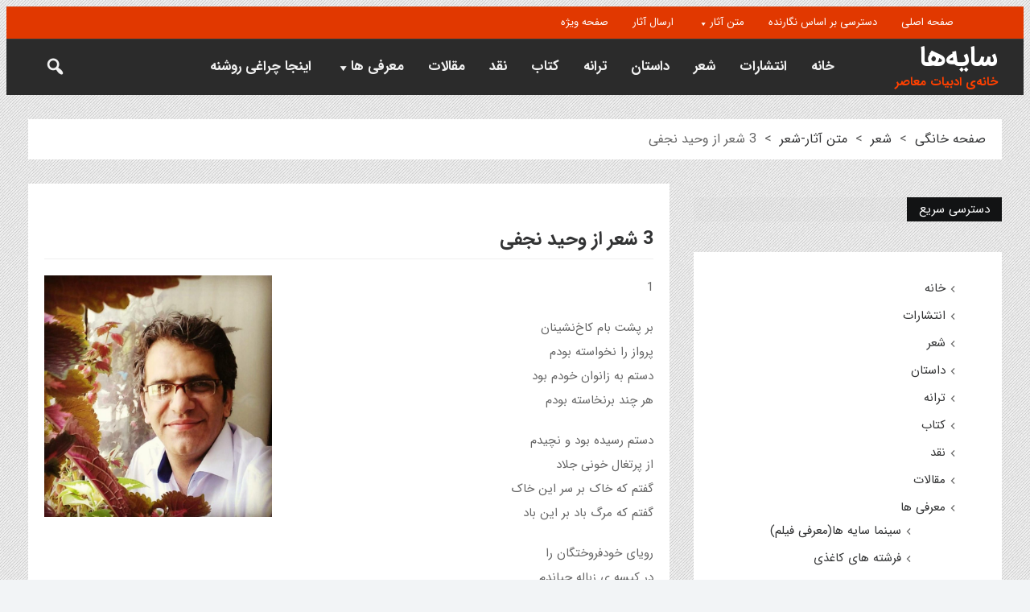

--- FILE ---
content_type: text/html; charset=UTF-8
request_url: http://sayeha.org/3-%D8%B4%D8%B9%D8%B1-%D8%A7%D8%B2-%D9%88%D8%AD%DB%8C%D8%AF-%D9%86%D8%AC%D9%81%DB%8C/
body_size: 17899
content:
<!DOCTYPE html>
<html dir="rtl" lang="fa-IR" class="no-js">
<head>
 	
 	<meta charset="UTF-8">
 	<link rel="pingback" href="http://sayeha.org/xmlrpc.php">
     
	<title>3 شعر از وحید نجفی &#8211; سایه‌ها</title>
<meta name='robots' content='max-image-preview:large' />
	<style>img:is([sizes="auto" i], [sizes^="auto," i]) { contain-intrinsic-size: 3000px 1500px }</style>
	<link rel='dns-prefetch' href='//fonts.googleapis.com' />
<link rel="alternate" type="application/rss+xml" title="سایه‌ها &raquo; خوراک" href="http://sayeha.org/feed/" />
<link rel="alternate" type="application/rss+xml" title="سایه‌ها &raquo; خوراک دیدگاه‌ها" href="http://sayeha.org/comments/feed/" />
<link rel="alternate" type="application/rss+xml" title="سایه‌ها &raquo; 3 شعر از وحید نجفی خوراک دیدگاه‌ها" href="http://sayeha.org/3-%d8%b4%d8%b9%d8%b1-%d8%a7%d8%b2-%d9%88%d8%ad%db%8c%d8%af-%d9%86%d8%ac%d9%81%db%8c/feed/" />
<script type="text/javascript">
/* <![CDATA[ */
window._wpemojiSettings = {"baseUrl":"https:\/\/s.w.org\/images\/core\/emoji\/16.0.1\/72x72\/","ext":".png","svgUrl":"https:\/\/s.w.org\/images\/core\/emoji\/16.0.1\/svg\/","svgExt":".svg","source":{"concatemoji":"http:\/\/sayeha.org\/wp-includes\/js\/wp-emoji-release.min.js?ver=6.8.3"}};
/*! This file is auto-generated */
!function(s,n){var o,i,e;function c(e){try{var t={supportTests:e,timestamp:(new Date).valueOf()};sessionStorage.setItem(o,JSON.stringify(t))}catch(e){}}function p(e,t,n){e.clearRect(0,0,e.canvas.width,e.canvas.height),e.fillText(t,0,0);var t=new Uint32Array(e.getImageData(0,0,e.canvas.width,e.canvas.height).data),a=(e.clearRect(0,0,e.canvas.width,e.canvas.height),e.fillText(n,0,0),new Uint32Array(e.getImageData(0,0,e.canvas.width,e.canvas.height).data));return t.every(function(e,t){return e===a[t]})}function u(e,t){e.clearRect(0,0,e.canvas.width,e.canvas.height),e.fillText(t,0,0);for(var n=e.getImageData(16,16,1,1),a=0;a<n.data.length;a++)if(0!==n.data[a])return!1;return!0}function f(e,t,n,a){switch(t){case"flag":return n(e,"\ud83c\udff3\ufe0f\u200d\u26a7\ufe0f","\ud83c\udff3\ufe0f\u200b\u26a7\ufe0f")?!1:!n(e,"\ud83c\udde8\ud83c\uddf6","\ud83c\udde8\u200b\ud83c\uddf6")&&!n(e,"\ud83c\udff4\udb40\udc67\udb40\udc62\udb40\udc65\udb40\udc6e\udb40\udc67\udb40\udc7f","\ud83c\udff4\u200b\udb40\udc67\u200b\udb40\udc62\u200b\udb40\udc65\u200b\udb40\udc6e\u200b\udb40\udc67\u200b\udb40\udc7f");case"emoji":return!a(e,"\ud83e\udedf")}return!1}function g(e,t,n,a){var r="undefined"!=typeof WorkerGlobalScope&&self instanceof WorkerGlobalScope?new OffscreenCanvas(300,150):s.createElement("canvas"),o=r.getContext("2d",{willReadFrequently:!0}),i=(o.textBaseline="top",o.font="600 32px Arial",{});return e.forEach(function(e){i[e]=t(o,e,n,a)}),i}function t(e){var t=s.createElement("script");t.src=e,t.defer=!0,s.head.appendChild(t)}"undefined"!=typeof Promise&&(o="wpEmojiSettingsSupports",i=["flag","emoji"],n.supports={everything:!0,everythingExceptFlag:!0},e=new Promise(function(e){s.addEventListener("DOMContentLoaded",e,{once:!0})}),new Promise(function(t){var n=function(){try{var e=JSON.parse(sessionStorage.getItem(o));if("object"==typeof e&&"number"==typeof e.timestamp&&(new Date).valueOf()<e.timestamp+604800&&"object"==typeof e.supportTests)return e.supportTests}catch(e){}return null}();if(!n){if("undefined"!=typeof Worker&&"undefined"!=typeof OffscreenCanvas&&"undefined"!=typeof URL&&URL.createObjectURL&&"undefined"!=typeof Blob)try{var e="postMessage("+g.toString()+"("+[JSON.stringify(i),f.toString(),p.toString(),u.toString()].join(",")+"));",a=new Blob([e],{type:"text/javascript"}),r=new Worker(URL.createObjectURL(a),{name:"wpTestEmojiSupports"});return void(r.onmessage=function(e){c(n=e.data),r.terminate(),t(n)})}catch(e){}c(n=g(i,f,p,u))}t(n)}).then(function(e){for(var t in e)n.supports[t]=e[t],n.supports.everything=n.supports.everything&&n.supports[t],"flag"!==t&&(n.supports.everythingExceptFlag=n.supports.everythingExceptFlag&&n.supports[t]);n.supports.everythingExceptFlag=n.supports.everythingExceptFlag&&!n.supports.flag,n.DOMReady=!1,n.readyCallback=function(){n.DOMReady=!0}}).then(function(){return e}).then(function(){var e;n.supports.everything||(n.readyCallback(),(e=n.source||{}).concatemoji?t(e.concatemoji):e.wpemoji&&e.twemoji&&(t(e.twemoji),t(e.wpemoji)))}))}((window,document),window._wpemojiSettings);
/* ]]> */
</script>
<style id='wp-emoji-styles-inline-css' type='text/css'>

	img.wp-smiley, img.emoji {
		display: inline !important;
		border: none !important;
		box-shadow: none !important;
		height: 1em !important;
		width: 1em !important;
		margin: 0 0.07em !important;
		vertical-align: -0.1em !important;
		background: none !important;
		padding: 0 !important;
	}
</style>
<link rel='stylesheet' id='wp-block-library-rtl-css' href='http://sayeha.org/wp-includes/css/dist/block-library/style-rtl.min.css?ver=6.8.3' type='text/css' media='all' />
<style id='classic-theme-styles-inline-css' type='text/css'>
/*! This file is auto-generated */
.wp-block-button__link{color:#fff;background-color:#32373c;border-radius:9999px;box-shadow:none;text-decoration:none;padding:calc(.667em + 2px) calc(1.333em + 2px);font-size:1.125em}.wp-block-file__button{background:#32373c;color:#fff;text-decoration:none}
</style>
<style id='global-styles-inline-css' type='text/css'>
:root{--wp--preset--aspect-ratio--square: 1;--wp--preset--aspect-ratio--4-3: 4/3;--wp--preset--aspect-ratio--3-4: 3/4;--wp--preset--aspect-ratio--3-2: 3/2;--wp--preset--aspect-ratio--2-3: 2/3;--wp--preset--aspect-ratio--16-9: 16/9;--wp--preset--aspect-ratio--9-16: 9/16;--wp--preset--color--black: #000000;--wp--preset--color--cyan-bluish-gray: #abb8c3;--wp--preset--color--white: #ffffff;--wp--preset--color--pale-pink: #f78da7;--wp--preset--color--vivid-red: #cf2e2e;--wp--preset--color--luminous-vivid-orange: #ff6900;--wp--preset--color--luminous-vivid-amber: #fcb900;--wp--preset--color--light-green-cyan: #7bdcb5;--wp--preset--color--vivid-green-cyan: #00d084;--wp--preset--color--pale-cyan-blue: #8ed1fc;--wp--preset--color--vivid-cyan-blue: #0693e3;--wp--preset--color--vivid-purple: #9b51e0;--wp--preset--gradient--vivid-cyan-blue-to-vivid-purple: linear-gradient(135deg,rgba(6,147,227,1) 0%,rgb(155,81,224) 100%);--wp--preset--gradient--light-green-cyan-to-vivid-green-cyan: linear-gradient(135deg,rgb(122,220,180) 0%,rgb(0,208,130) 100%);--wp--preset--gradient--luminous-vivid-amber-to-luminous-vivid-orange: linear-gradient(135deg,rgba(252,185,0,1) 0%,rgba(255,105,0,1) 100%);--wp--preset--gradient--luminous-vivid-orange-to-vivid-red: linear-gradient(135deg,rgba(255,105,0,1) 0%,rgb(207,46,46) 100%);--wp--preset--gradient--very-light-gray-to-cyan-bluish-gray: linear-gradient(135deg,rgb(238,238,238) 0%,rgb(169,184,195) 100%);--wp--preset--gradient--cool-to-warm-spectrum: linear-gradient(135deg,rgb(74,234,220) 0%,rgb(151,120,209) 20%,rgb(207,42,186) 40%,rgb(238,44,130) 60%,rgb(251,105,98) 80%,rgb(254,248,76) 100%);--wp--preset--gradient--blush-light-purple: linear-gradient(135deg,rgb(255,206,236) 0%,rgb(152,150,240) 100%);--wp--preset--gradient--blush-bordeaux: linear-gradient(135deg,rgb(254,205,165) 0%,rgb(254,45,45) 50%,rgb(107,0,62) 100%);--wp--preset--gradient--luminous-dusk: linear-gradient(135deg,rgb(255,203,112) 0%,rgb(199,81,192) 50%,rgb(65,88,208) 100%);--wp--preset--gradient--pale-ocean: linear-gradient(135deg,rgb(255,245,203) 0%,rgb(182,227,212) 50%,rgb(51,167,181) 100%);--wp--preset--gradient--electric-grass: linear-gradient(135deg,rgb(202,248,128) 0%,rgb(113,206,126) 100%);--wp--preset--gradient--midnight: linear-gradient(135deg,rgb(2,3,129) 0%,rgb(40,116,252) 100%);--wp--preset--font-size--small: 13px;--wp--preset--font-size--medium: 20px;--wp--preset--font-size--large: 36px;--wp--preset--font-size--x-large: 42px;--wp--preset--spacing--20: 0.44rem;--wp--preset--spacing--30: 0.67rem;--wp--preset--spacing--40: 1rem;--wp--preset--spacing--50: 1.5rem;--wp--preset--spacing--60: 2.25rem;--wp--preset--spacing--70: 3.38rem;--wp--preset--spacing--80: 5.06rem;--wp--preset--shadow--natural: 6px 6px 9px rgba(0, 0, 0, 0.2);--wp--preset--shadow--deep: 12px 12px 50px rgba(0, 0, 0, 0.4);--wp--preset--shadow--sharp: 6px 6px 0px rgba(0, 0, 0, 0.2);--wp--preset--shadow--outlined: 6px 6px 0px -3px rgba(255, 255, 255, 1), 6px 6px rgba(0, 0, 0, 1);--wp--preset--shadow--crisp: 6px 6px 0px rgba(0, 0, 0, 1);}:where(.is-layout-flex){gap: 0.5em;}:where(.is-layout-grid){gap: 0.5em;}body .is-layout-flex{display: flex;}.is-layout-flex{flex-wrap: wrap;align-items: center;}.is-layout-flex > :is(*, div){margin: 0;}body .is-layout-grid{display: grid;}.is-layout-grid > :is(*, div){margin: 0;}:where(.wp-block-columns.is-layout-flex){gap: 2em;}:where(.wp-block-columns.is-layout-grid){gap: 2em;}:where(.wp-block-post-template.is-layout-flex){gap: 1.25em;}:where(.wp-block-post-template.is-layout-grid){gap: 1.25em;}.has-black-color{color: var(--wp--preset--color--black) !important;}.has-cyan-bluish-gray-color{color: var(--wp--preset--color--cyan-bluish-gray) !important;}.has-white-color{color: var(--wp--preset--color--white) !important;}.has-pale-pink-color{color: var(--wp--preset--color--pale-pink) !important;}.has-vivid-red-color{color: var(--wp--preset--color--vivid-red) !important;}.has-luminous-vivid-orange-color{color: var(--wp--preset--color--luminous-vivid-orange) !important;}.has-luminous-vivid-amber-color{color: var(--wp--preset--color--luminous-vivid-amber) !important;}.has-light-green-cyan-color{color: var(--wp--preset--color--light-green-cyan) !important;}.has-vivid-green-cyan-color{color: var(--wp--preset--color--vivid-green-cyan) !important;}.has-pale-cyan-blue-color{color: var(--wp--preset--color--pale-cyan-blue) !important;}.has-vivid-cyan-blue-color{color: var(--wp--preset--color--vivid-cyan-blue) !important;}.has-vivid-purple-color{color: var(--wp--preset--color--vivid-purple) !important;}.has-black-background-color{background-color: var(--wp--preset--color--black) !important;}.has-cyan-bluish-gray-background-color{background-color: var(--wp--preset--color--cyan-bluish-gray) !important;}.has-white-background-color{background-color: var(--wp--preset--color--white) !important;}.has-pale-pink-background-color{background-color: var(--wp--preset--color--pale-pink) !important;}.has-vivid-red-background-color{background-color: var(--wp--preset--color--vivid-red) !important;}.has-luminous-vivid-orange-background-color{background-color: var(--wp--preset--color--luminous-vivid-orange) !important;}.has-luminous-vivid-amber-background-color{background-color: var(--wp--preset--color--luminous-vivid-amber) !important;}.has-light-green-cyan-background-color{background-color: var(--wp--preset--color--light-green-cyan) !important;}.has-vivid-green-cyan-background-color{background-color: var(--wp--preset--color--vivid-green-cyan) !important;}.has-pale-cyan-blue-background-color{background-color: var(--wp--preset--color--pale-cyan-blue) !important;}.has-vivid-cyan-blue-background-color{background-color: var(--wp--preset--color--vivid-cyan-blue) !important;}.has-vivid-purple-background-color{background-color: var(--wp--preset--color--vivid-purple) !important;}.has-black-border-color{border-color: var(--wp--preset--color--black) !important;}.has-cyan-bluish-gray-border-color{border-color: var(--wp--preset--color--cyan-bluish-gray) !important;}.has-white-border-color{border-color: var(--wp--preset--color--white) !important;}.has-pale-pink-border-color{border-color: var(--wp--preset--color--pale-pink) !important;}.has-vivid-red-border-color{border-color: var(--wp--preset--color--vivid-red) !important;}.has-luminous-vivid-orange-border-color{border-color: var(--wp--preset--color--luminous-vivid-orange) !important;}.has-luminous-vivid-amber-border-color{border-color: var(--wp--preset--color--luminous-vivid-amber) !important;}.has-light-green-cyan-border-color{border-color: var(--wp--preset--color--light-green-cyan) !important;}.has-vivid-green-cyan-border-color{border-color: var(--wp--preset--color--vivid-green-cyan) !important;}.has-pale-cyan-blue-border-color{border-color: var(--wp--preset--color--pale-cyan-blue) !important;}.has-vivid-cyan-blue-border-color{border-color: var(--wp--preset--color--vivid-cyan-blue) !important;}.has-vivid-purple-border-color{border-color: var(--wp--preset--color--vivid-purple) !important;}.has-vivid-cyan-blue-to-vivid-purple-gradient-background{background: var(--wp--preset--gradient--vivid-cyan-blue-to-vivid-purple) !important;}.has-light-green-cyan-to-vivid-green-cyan-gradient-background{background: var(--wp--preset--gradient--light-green-cyan-to-vivid-green-cyan) !important;}.has-luminous-vivid-amber-to-luminous-vivid-orange-gradient-background{background: var(--wp--preset--gradient--luminous-vivid-amber-to-luminous-vivid-orange) !important;}.has-luminous-vivid-orange-to-vivid-red-gradient-background{background: var(--wp--preset--gradient--luminous-vivid-orange-to-vivid-red) !important;}.has-very-light-gray-to-cyan-bluish-gray-gradient-background{background: var(--wp--preset--gradient--very-light-gray-to-cyan-bluish-gray) !important;}.has-cool-to-warm-spectrum-gradient-background{background: var(--wp--preset--gradient--cool-to-warm-spectrum) !important;}.has-blush-light-purple-gradient-background{background: var(--wp--preset--gradient--blush-light-purple) !important;}.has-blush-bordeaux-gradient-background{background: var(--wp--preset--gradient--blush-bordeaux) !important;}.has-luminous-dusk-gradient-background{background: var(--wp--preset--gradient--luminous-dusk) !important;}.has-pale-ocean-gradient-background{background: var(--wp--preset--gradient--pale-ocean) !important;}.has-electric-grass-gradient-background{background: var(--wp--preset--gradient--electric-grass) !important;}.has-midnight-gradient-background{background: var(--wp--preset--gradient--midnight) !important;}.has-small-font-size{font-size: var(--wp--preset--font-size--small) !important;}.has-medium-font-size{font-size: var(--wp--preset--font-size--medium) !important;}.has-large-font-size{font-size: var(--wp--preset--font-size--large) !important;}.has-x-large-font-size{font-size: var(--wp--preset--font-size--x-large) !important;}
:where(.wp-block-post-template.is-layout-flex){gap: 1.25em;}:where(.wp-block-post-template.is-layout-grid){gap: 1.25em;}
:where(.wp-block-columns.is-layout-flex){gap: 2em;}:where(.wp-block-columns.is-layout-grid){gap: 2em;}
:root :where(.wp-block-pullquote){font-size: 1.5em;line-height: 1.6;}
</style>
<link rel='stylesheet' id='breadcrumb_style-css' href='http://sayeha.org/wp-content/plugins/breadcrumb/assets/front/css/style.css?ver=6.8.3' type='text/css' media='all' />
<link rel='stylesheet' id='newstopia_style-css' href='http://sayeha.org/wp-content/themes/newstopia/style.css?ver=1.4' type='text/css' media='all' />
<style id='newstopia_style-inline-css' type='text/css'>
body {background-color:#f2f4f6;background-position: top center;background-image: url(http://sayeha.org/wp-content/themes/newstopia/images/bg/bg4.png);} 
		@font-face {
			font-family: 'sao-iransans';
			font-weight:normal;
			font-weight:400;
			src: url('http://sayeha.org/wp-content/themes/newstopia/fonts/iransans.woff') format('woff');
		}
		@font-face {
			font-family: 'sao-iransans';
			font-weight:bold;
			font-weight:700;
			src: url('http://sayeha.org/wp-content/themes/newstopia/fonts/iransans-bold.woff') format('woff');
		} 
	p,input,body{color:#666666; }a,.rd-title,.rd-single-post .rd-meta li ,.rd-single-post .rd-meta li a,.rd-review .rd-circular span,body.buddypress .rd-post .rd-post-content a{ color:#323334;}a:hover,.rd-bpost .rd-title a:hover,.rd-post .rd-title a:hover,#rd-sidebar .widget-container a:hover,.rd-wide-slider .rd-slide-post h3 .rd-title a:hover,
		.rd-login .rd-singin .rd-singin-footer li a:hover {color:#e13800;}.main-menu ul li a:hover , .rd-pagenavi span.current,  .vorod,.rd-moreblock  a,.rd-morelink a,#submit,
	.woocommerce #respond input#submit, .woocommerce a.button, .woocommerce button.button, .woocommerce input.button ,.woocommerce input.button:hover,#buddypress div.item-list-tabs ul li a span,#commentform #submit,
	#buddypress #members-directory-form div.item-list-tabs ul li.selected span ,.rd-comment-navi .page-numbers.current,#rd-post-pagination .current-post-page,
	#buddypress div.item-list-tabs ul li.selected a, #buddypress div.item-list-tabs ul li.current a,#members-list-options a.selected,#groups-list-options a.selected,.widget #wp-calendar caption,
 	.woocommerce ul.products li.product .button,.rd-pagenavi a:hover,.rd-active,.woocommerce a.button.alt,.woocommerce a.button.alt:hover,.woocommerce span.onsale, .woocommerce-page span.onsale , .woocommerce input.button.alt,.button,.button:hover,.woocommerce a.button:hover ,#searchsubmit,.woocommerce div.product form.cart .button,.woocommerce div.product form.cart .button:hover,.rd_layout_2 .rd-title-box h4:not(.rd-title-tab) ,.rd_layout_5 .rd-title-box h4:not(.rd-title-tab),.woocommerce #respond input#submit.alt:hover, .woocommerce a.button.alt:hover, .woocommerce button.button.alt:hover, .woocommerce input.button.alt:hover,.rd-widget-search .rd-search-button ,.rd-breakingnews span,.rd-post .rd-category,body .lSSlideOuter .lSPager.lSpg > li:hover a,body .lSSlideOuter .lSPager.lSpg > li.active a,button, input[type="submit"], input[type="button"], input[type="reset"] {
		background-color: #ff4000; 
		color: #fff !important;
   	}.rd-widget-search .rd-search-icon::before,.rd-review-title ,.rd-authorbio ul,
   .rd-panel  strong,.rd-dropcapsimple,  .woocommerce .star-rating span, .woocommerce-page .star-rating span,.rd-stars-score i::before ,.woocommerce p.stars a::before,.author-link .fn a,.rd-meta .rd-author a, 
.rd-masthead .rd-nav-menu  li.current-menu-item.li-depth-0 .rd-depth-0,.rd-masthead .rd-nav-menu  li.current-menu-item.li-depth-1 .rd-depth-1,.rd-masthead .rd-nav-menu  li.current-menu-item.li-depth-2 .rd-depth-2,.rd-masthead .rd-nav-menu  li.current-menu-item.li-depth-3 .rd-depth-3,.rd-masthead .rd-nav-menu  li.current-menu-item.li-depth-4 .rd-depth-4,.author-link .fn a,body #rd-wrapper .rd-module-item .rd-post .rd-meta .rd-author a,body #rd-wrapper .rd-single-item .rd-post .rd-meta .rd-author a{
  	color: #ff4000 !important;
	}.rd-nav-menu:not(.rd-menu-active) .sub-menu,.rd-menu-active .menu,  .rd-search-sub ,  .rd-login-sub{border-top: solid 3px #ff4000;}@media (min-width: 980px) {.rd-nav-menu .sub-menu ,.rd-nav-menu .sub-posts{border-top: solid 3px #ff4000 !important;}}body:not(.woocommerce) .rd-post-content a {color: #ff4000}.rd-masthead-warp{min-height:70px;}.rd-masthead .rd-nav-menu,.rd-masthead .rd-search,.rd-masthead .rd-social, .rd-masthead .rd-login ,.rd-logo,.rd-masthead .rd-nav-menu ul li{ height:70px;line-height:70px;} .rd-masthead .rd-nav-menu  .sub-depth-0,.rd-masthead .rd-nav-menu .sub-posts,.rd-masthead  .rd-search-sub,.rd-masthead .rd-singin-warp{margin-top:70px!important ; }@media (max-width:979px) { .rd-masthead .rd-nav-menu ul ,.rd-masthead  .rd-search-sub,.rd-masthead .rd-singin-warp{margin-top:70px ; }}.rd-masthead-warp,.rd-masthead .sub-menu,.rd-masthead .rd-nav-menu .sub-posts,.rd-masthead .rd-nav-menu ul,.rd-masthead .rd-search-sub,.rd-masthead .rd-singout-warp 
			{background-color: #2b2b2b}@media (max-width: 979px) {.rd-masthead-warp .rd-menu-active{ background-color: #2b2b2b;}}.rd-masthead li:not(.current-menu-item) a,.rd-masthead li:not(.current-menu-item),.rd-masthead i::before,.rd-masthead .rd-menu-icon::before,.rd-masthead .rd-input,
			.rd-masthead .rd-menu-active  a,.rd-masthead .rd-search-button,.rd-wrapper .rd-masthead ul ul.sub-menu li:not(.current-menu-item) a{color: #f2f2f2!important;}.rd_layout_6 .rd-masthead li.current-menu-item a,.rd_layout_7 .rd-masthead li.current-menu-item a,.rd_layout_8 .rd-masthead li.current-menu-item a,.rd-masthead  .rd-menu-down,.rd-masthead  .rd-menu-up{color: #f2f2f2!important; text-shadow:0px 0px;}.rd-navplus-warp {min-height: 40px;}.rd-navplus .rd-nav-menu ,.rd-navplus .rd-search,.rd-navplus .rd-login,.rd-navplus .rd-social,.rd-date-header
		{ height: 40px;line-height: 40px;}.rd-navplus  .rd-nav-menu  .sub-depth-0 ,.rd-navplus .rd-nav-menu .sub-posts,.rd-navplus .rd-search-sub {margin-top:40px !important; }@media (max-width:979px) {.rd-navplus .rd-nav-menu ul,.rd-navplus .rd-singin-warp {margin-top:40px; }}.rd-masthead .rd-nav-menu ul li a { padding: 0  15px;}.rd-navplus-warp,.rd-navplus .sub-menu,.rd-navplus .rd-nav-menu .sub-posts,.rd-navplus .rd-nav-menu ul,.rd-navplus  .rd-search-sub ,.rd-navplus .rd-singout-warp
			{background-color: #e13800;}@media (max-width: 979px) {.rd-navplus-warp .rd-menu-active{ background-color: #e13800;}}.rd-navplus li a,.rd-navplus .rd-date-header,.rd-navplus li,.rd-navplus a::before ,.rd-navplus i::before,.rd-navplus .rd-input ,.rd-navplus .rd-menu-active ,.rd-navplus  .rd-menu-down,.rd-navplus  .rd-menu-up{color: #ffffff!important;}.rd-navplus .rd-nav-menu ul li a  {padding: 0  15px ;}.rd-logo img {height: px;width: px;}a.rd-logo-title{font-size: 35px;color: #ffffff;margin-bottom:3px;}a.rd-logo-description {font-size: 15px;color: #ff4000;}a.rd-logo-title ,a.rd-logo-description{}.rd-post .rd-meta ,.rd-post .rd-meta a,.rd-post .rd-meta  li,.rd-post .rd-meta  span { color: #dd8706  !important;} .rd-footer-warp,.rd-footer .rd-post-background{background-color: #000000 ;}.rd-footer a,.rd-footer .rd-title-box h4 a{color: #ffffff  !important;} .rd-footer, .rd-footer p ,.rd-footer input{color: #eded09;}
</style>
<link rel='stylesheet' id='newstopia_font-awesome-css' href='http://sayeha.org/wp-content/themes/newstopia/css/font-awesome.min.css?ver=6.8.3' type='text/css' media='all' />
<link rel='stylesheet' id='newstopia_google_font-css' href='https://fonts.googleapis.com/css?family&#038;subset=latin%2Clatin-ext&#038;ver=1.0.0' type='text/css' media='all' />
<link rel='stylesheet' id='newstopia-rtl-css' href='http://sayeha.org/wp-content/themes/newstopia/css/rtl.css?ver=6.8.3' type='text/css' media='all' />
<link rel='stylesheet' id='dashicons-css' href='http://sayeha.org/wp-includes/css/dashicons.min.css?ver=6.8.3' type='text/css' media='all' />
<link rel='stylesheet' id='recent-posts-widget-with-thumbnails-public-style-css' href='http://sayeha.org/wp-content/plugins/recent-posts-widget-with-thumbnails/public.css?ver=5.0' type='text/css' media='all' />
<script type="text/javascript" src="http://sayeha.org/wp-includes/js/jquery/jquery.min.js?ver=3.7.1" id="jquery-core-js"></script>
<script type="text/javascript" src="http://sayeha.org/wp-includes/js/jquery/jquery-migrate.min.js?ver=3.4.1" id="jquery-migrate-js"></script>
<script type="text/javascript" id="newstopia_scripts-js-extra">
/* <![CDATA[ */
var newstopia_js = {"primary_color":"#ff4000","ajaxurl":"http:\/\/sayeha.org\/wp-admin\/admin-ajax.php"};
/* ]]> */
</script>
<script type="text/javascript" src="http://sayeha.org/wp-content/themes/newstopia/js/scripts.js?ver=6.8.3" id="newstopia_scripts-js"></script>
<script type="text/javascript" id="newstopia_scripts-js-after">
/* <![CDATA[ */
(function(html){html.className = html.className.replace(/\bno-js\b/,'js')})(document.documentElement);
/* ]]> */
</script>
<script type="text/javascript" src="http://sayeha.org/wp-content/themes/newstopia/js/lightslider.js?ver=6.8.3" id="newstopia_lightslider-js"></script>
<!--[if lt IE 9]>
<script type="text/javascript" src="http://sayeha.org/wp-content/themes/newstopia/js/html5shiv.js?ver=6.8.3" id="newstopia_html5-js"></script>
<![endif]-->
<link rel="https://api.w.org/" href="http://sayeha.org/wp-json/" /><link rel="alternate" title="JSON" type="application/json" href="http://sayeha.org/wp-json/wp/v2/posts/1405" /><link rel="EditURI" type="application/rsd+xml" title="RSD" href="http://sayeha.org/xmlrpc.php?rsd" />
<meta name="generator" content="WordPress 6.8.3" />
<link rel="canonical" href="http://sayeha.org/3-%d8%b4%d8%b9%d8%b1-%d8%a7%d8%b2-%d9%88%d8%ad%db%8c%d8%af-%d9%86%d8%ac%d9%81%db%8c/" />
<link rel='shortlink' href='http://sayeha.org/?p=1405' />
<link rel="alternate" title="oEmbed (JSON)" type="application/json+oembed" href="http://sayeha.org/wp-json/oembed/1.0/embed?url=http%3A%2F%2Fsayeha.org%2F3-%25d8%25b4%25d8%25b9%25d8%25b1-%25d8%25a7%25d8%25b2-%25d9%2588%25d8%25ad%25db%258c%25d8%25af-%25d9%2586%25d8%25ac%25d9%2581%25db%258c%2F" />
<link rel="alternate" title="oEmbed (XML)" type="text/xml+oembed" href="http://sayeha.org/wp-json/oembed/1.0/embed?url=http%3A%2F%2Fsayeha.org%2F3-%25d8%25b4%25d8%25b9%25d8%25b1-%25d8%25a7%25d8%25b2-%25d9%2588%25d8%25ad%25db%258c%25d8%25af-%25d9%2586%25d8%25ac%25d9%2581%25db%258c%2F&#038;format=xml" />
<style>/* CSS added by WP Meta and Date Remover*/.entry-meta {display:none !important;}
	.home .entry-meta { display: none; }
	.entry-footer {display:none !important;}
	.home .entry-footer { display: none; }</style>  
    
 	 	<meta name="viewport" content="width=device-width, initial-scale=1">
 	
 
 	
	

	 
<link rel="pingback" href="http://sayeha.org/xmlrpc.php">
<meta name="generator" content="Elementor 3.31.2; features: additional_custom_breakpoints, e_element_cache; settings: css_print_method-external, google_font-enabled, font_display-auto">

<!-- Dynamic Widgets by QURL loaded - http://www.dynamic-widgets.com //-->
			<style>
				.e-con.e-parent:nth-of-type(n+4):not(.e-lazyloaded):not(.e-no-lazyload),
				.e-con.e-parent:nth-of-type(n+4):not(.e-lazyloaded):not(.e-no-lazyload) * {
					background-image: none !important;
				}
				@media screen and (max-height: 1024px) {
					.e-con.e-parent:nth-of-type(n+3):not(.e-lazyloaded):not(.e-no-lazyload),
					.e-con.e-parent:nth-of-type(n+3):not(.e-lazyloaded):not(.e-no-lazyload) * {
						background-image: none !important;
					}
				}
				@media screen and (max-height: 640px) {
					.e-con.e-parent:nth-of-type(n+2):not(.e-lazyloaded):not(.e-no-lazyload),
					.e-con.e-parent:nth-of-type(n+2):not(.e-lazyloaded):not(.e-no-lazyload) * {
						background-image: none !important;
					}
				}
			</style>
			<link rel="icon" href="http://sayeha.org/wp-content/uploads/2021/01/cropped-s-32x32.png" sizes="32x32" />
<link rel="icon" href="http://sayeha.org/wp-content/uploads/2021/01/cropped-s-192x192.png" sizes="192x192" />
<link rel="apple-touch-icon" href="http://sayeha.org/wp-content/uploads/2021/01/cropped-s-180x180.png" />
<meta name="msapplication-TileImage" content="http://sayeha.org/wp-content/uploads/2021/01/cropped-s-270x270.png" />

<script type='text/javascript' src='http://sayeha.org/wp-content/plugins/wp-spamshield/js/jscripts.php'></script> 

</head>
<body class="rtl wp-singular post-template-default single single-post postid-1405 single-format-standard wp-theme-newstopia elementor-default elementor-kit-6550">

<div class="rd-wrapper" id="rd-wrapper">
	<header class="rd-post-background">
    
	    <div class="rd-navplus-warp  rd-navhead-warp ">
        <div class="rd-navplus-middle ">
            <div class="rd-navplus">
                 
				                    
				 	

       
 									<div class="rd-nav-menu  rd-menu-right">
						<a class="rd-menu-icon"></a>
						<ul id="menu-%d8%af%d8%b3%d8%aa%d8%b1%d8%b3%db%8c-%d8%b3%d8%b1%db%8c%d8%b9" class="menu"><li id="menu-item-371" class=" li-depth-0 rd-menu-  menu-item menu-item-type-post_type menu-item-object-page"><a href="http://sayeha.org/%d8%b5%d9%81%d8%ad%d9%87-%d8%a7%d8%b5%d9%84%db%8c/" class="rd-depth-0  ">صفحه اصلی</a><i class=''></i><span class='menu-item-description' ></span></li>
<li id="menu-item-6339" class=" li-depth-0 rd-menu-  menu-item menu-item-type-post_type menu-item-object-page"><a href="http://sayeha.org/%d8%af%d8%b3%d8%aa%d8%b1%d8%b3%db%8c-%d8%a8%d8%b1-%d8%a7%d8%b3%d8%a7%d8%b3-%d9%86%da%af%d8%a7%d8%b1%d9%86%d8%af%d9%87/" class="rd-depth-0  ">دسترسی بر اساس نگارنده</a><i class=''></i><span class='menu-item-description' ></span></li>
<li id="menu-item-1024" class=" li-depth-0 rd-menu-  menu-item menu-item-type-custom menu-item-object-custom menu-item-has-children"><a href="http://www.honar.win" class="rd-depth-0  ">متن آثار</a><i class=''></i><span class='menu-item-description' ></span>
<ul class="sub-menu  sub-depth-0 ">
	<li id="menu-item-1023" class=" li-depth-1 rd-menu-  menu-item menu-item-type-taxonomy menu-item-object-category"><a href="http://sayeha.org/category/%d8%b4%d8%b9%d8%b1/%d9%85%d8%aa%d9%86-%d8%a2%d8%ab%d8%a7%d8%b1-%d8%b4%d8%b9%d8%b1/" class="rd-depth-1  ">شعر</a><i class=' current-post-ancestor current-menu-parent current-post-parent'></i><span class='menu-item-description' ></span></li>
	<li id="menu-item-1021" class=" li-depth-1 rd-menu-  menu-item menu-item-type-taxonomy menu-item-object-category"><a href="http://sayeha.org/category/%d8%af%d8%a7%d8%b3%d8%aa%d8%a7%d9%86/%d8%af%d8%a7%d8%b3%d8%aa%d8%a7%d9%86-%d9%85%d8%aa%d9%86-%d8%a2%d8%ab%d8%a7%d8%b1/" class="rd-depth-1  ">داستان</a><i class=''></i><span class='menu-item-description' ></span></li>
	<li id="menu-item-1022" class=" li-depth-1 rd-menu-  menu-item menu-item-type-taxonomy menu-item-object-category"><a href="http://sayeha.org/category/%d8%aa%d8%b1%d8%a7%d9%86%d9%87/" class="rd-depth-1  ">ترانه</a><i class=''></i><span class='menu-item-description' ></span></li>
</ul>
</li>
<li id="menu-item-8546" class=" li-depth-0 rd-menu-  menu-item menu-item-type-post_type menu-item-object-page"><a href="http://sayeha.org/%d8%a7%d8%b1%d8%b3%d8%a7%d9%84-%d8%a7%d8%ab%d8%b1/" class="rd-depth-0  ">ارسال آثار</a><i class=''></i><span class='menu-item-description' ></span></li>
<li id="menu-item-4174" class=" li-depth-0 rd-menu-  menu-item menu-item-type-taxonomy menu-item-object-category"><a href="http://sayeha.org/category/%d8%b5%d9%81%d8%ad%d9%87-%d9%88%db%8c%da%98%d9%87/" class="rd-depth-0  ">صفحه ویژه</a><i class=''></i><span class='menu-item-description' ></span></li>
</ul>					</div>
				 
                
				    
    <div class="rd-social  rd-social-left  rd-social-fa">
    	<ul>
                
            
                
                  
           
        
                
                
                
                
                
                 
                
                
              
                
                
                
        
                
                
                
                
        
		        
        
		        
		        
        
		         
        
		        
		         
        
        
        </ul>
     </div>
    
            </div>	
        </div>		
    </div>
	    <div class="rd-masthead-warp rd-navhead-warp ">
        <div class="rd-masthead-middle ">
            <div class="rd-masthead">
 
				<div class="rd-logo  rd-logo-right">
					<h2 class="rd-logo-warp">
						                                <a class="rd-logo-title" href="http://sayeha.org/">سایه‌ها</a>
                                <a class="rd-logo-description" href="http://sayeha.org//">خانه‌ی ادبیات معاصر</a>
                                            
                         					</h2>
				</div>
                                 
				<div class="none-masthead">
     			 
                    <div class="rd-search  rd-search-left"><a class="rd-search-icon"><i></i></a><div class="rd-search-sub"><form method="get" class="rd-searchform" action="http://sayeha.org/"><input type="text" name="s" class="rd-search-text rd-input" value="" placeholder="جستجو..." /><i class="rd-search-icon"></i><input type="submit" name="btnSubmit" class="rd-search-button" value="" /></form> </div></div>                        
                         
                     	
    
                        
                      <div class="rd-nav-menu  rd-menu-right">
                     	<a class="rd-menu-icon"></a>
						<ul id="menu-%d9%81%d9%87%d8%b1%d8%b3%d8%aa" class="menu"><li id="menu-item-6337" class=" li-depth-0 rd-menu-  menu-item menu-item-type-post_type menu-item-object-page menu-item-home"><a href="http://sayeha.org/" class="rd-depth-0  ">خانه</a><i class=''></i><span class='menu-item-description' ></span></li>
<li id="menu-item-6338" class=" li-depth-0 rd-menu-  menu-item menu-item-type-taxonomy menu-item-object-category"><a href="http://sayeha.org/category/%d8%a7%d9%86%d8%aa%d8%b4%d8%a7%d8%b1%d8%a7%d8%aa/" class="rd-depth-0  ">انتشارات</a><i class=''></i><span class='menu-item-description' ></span></li>
<li id="menu-item-327" class=" li-depth-0 rd-menu-  menu-item menu-item-type-taxonomy menu-item-object-category"><a href="http://sayeha.org/category/%d8%b4%d8%b9%d8%b1/" class="rd-depth-0  ">شعر</a><i class=' current-post-ancestor current-menu-parent current-post-parent'></i><span class='menu-item-description' ></span></li>
<li id="menu-item-332" class=" li-depth-0 rd-menu-  menu-item menu-item-type-taxonomy menu-item-object-category"><a href="http://sayeha.org/category/%d8%af%d8%a7%d8%b3%d8%aa%d8%a7%d9%86/" class="rd-depth-0  ">داستان</a><i class=''></i><span class='menu-item-description' ></span></li>
<li id="menu-item-328" class=" li-depth-0 rd-menu-  menu-item menu-item-type-taxonomy menu-item-object-category"><a href="http://sayeha.org/category/%d8%aa%d8%b1%d8%a7%d9%86%d9%87/" class="rd-depth-0  ">ترانه</a><i class=''></i><span class='menu-item-description' ></span></li>
<li id="menu-item-211" class=" li-depth-0 rd-menu-  menu-item menu-item-type-taxonomy menu-item-object-category"><a href="http://sayeha.org/category/%d9%85%d8%b9%d8%b1%d9%81%db%8c-%da%a9%d8%aa%d8%a7%d8%a8-2/" class="rd-depth-0  ">کتاب</a><i class=''></i><span class='menu-item-description' ></span></li>
<li id="menu-item-398" class=" li-depth-0 rd-menu-  menu-item menu-item-type-taxonomy menu-item-object-category"><a href="http://sayeha.org/category/%d9%86%d9%82%d8%af/" class="rd-depth-0  ">نقد</a><i class=''></i><span class='menu-item-description' ></span></li>
<li id="menu-item-399" class=" li-depth-0 rd-menu-  menu-item menu-item-type-taxonomy menu-item-object-category"><a href="http://sayeha.org/category/%d9%85%d9%82%d8%a7%d9%84%d8%a7%d8%aa/" class="rd-depth-0  ">مقالات</a><i class=''></i><span class='menu-item-description' ></span></li>
<li id="menu-item-7366" class=" li-depth-0 rd-menu-  menu-item menu-item-type-custom menu-item-object-custom menu-item-home menu-item-has-children"><a href="http://sayeha.org" class="rd-depth-0  ">معرفی ها</a><i class=''></i><span class='menu-item-description' ></span>
<ul class="sub-menu  sub-depth-0 ">
	<li id="menu-item-7365" class=" li-depth-1 rd-menu-  menu-item menu-item-type-taxonomy menu-item-object-category"><a href="http://sayeha.org/category/%d8%b3%db%8c%d9%86%d9%85%d8%a7-%d8%b3%d8%a7%db%8c%d9%87-%d9%87%d8%a7/" class="rd-depth-1  ">سینما سایه ها(معرفی فیلم)</a><i class=''></i><span class='menu-item-description' ></span></li>
	<li id="menu-item-7499" class=" li-depth-1 rd-menu-  menu-item menu-item-type-taxonomy menu-item-object-category"><a href="http://sayeha.org/category/%d9%81%d8%b1%d8%b4%d8%aa%d9%87-%d9%87%d8%a7%db%8c-%da%a9%d8%a7%d8%ba%d8%b0%db%8c/" class="rd-depth-1  ">فرشته های کاغذی</a><i class=''></i><span class='menu-item-description' ></span></li>
	<li id="menu-item-7363" class=" li-depth-1 rd-menu-  menu-item menu-item-type-taxonomy menu-item-object-category"><a href="http://sayeha.org/category/%d9%85%d8%b9%d8%b1%d9%81%db%8c-%da%a9%d8%aa%d8%a7%d8%a8-2/%d9%85%d8%b9%d8%b1%d9%81%db%8c-%da%a9%d8%aa%d8%a7%d8%a8/" class="rd-depth-1  ">معرفی کتاب</a><i class=''></i><span class='menu-item-description' ></span></li>
	<li id="menu-item-7364" class=" li-depth-1 rd-menu-  menu-item menu-item-type-taxonomy menu-item-object-category"><a href="http://sayeha.org/category/%d9%85%d8%b9%d8%b1%d9%81%db%8c-%d9%85%d9%88%d8%b2%db%8c%da%a9/" class="rd-depth-1  ">معرفی موزیک</a><i class=''></i><span class='menu-item-description' ></span></li>
	<li id="menu-item-7362" class=" li-depth-1 rd-menu-  menu-item menu-item-type-taxonomy menu-item-object-category"><a href="http://sayeha.org/category/%d9%85%d8%b9%d8%b1%d9%81%db%8c-%da%86%d9%87%d8%b1%d9%87%d8%a7%db%8c-%d8%a7%d8%af%d8%a8%db%8c%d8%8c-%d9%87%d9%86%d8%b1%db%8c/" class="rd-depth-1  ">معرفی چهره های ادبی، هنری</a><i class=''></i><span class='menu-item-description' ></span></li>
</ul>
</li>
<li id="menu-item-9993" class=" li-depth-0 rd-menu-  menu-item menu-item-type-taxonomy menu-item-object-category"><a href="http://sayeha.org/category/%d8%a7%db%8c%d9%86%d8%ac%d8%a7-%da%86%d8%b1%d8%a7%d8%ba%db%8c-%d8%b1%d9%88%d8%b4%d9%86%d9%87/" class="rd-depth-0  ">اینجا چراغی روشنه</a><i class=''></i><span class='menu-item-description' ></span></li>
</ul>					</div>
                            
 
  				</div>	
                 
            </div>		
        </div>
    </div>
	
    </header> 
 
 
<div class="rd-content-warp">

   	<div class="rd-content-middle">
 
		<div  class="rd-breadcrumbs-warp"><ul  class="rd-breadcrumbs rd-post-background"><li><a  href="http://sayeha.org/" title="صفحه خانگی">صفحه خانگی</a></li><li> &gt; </li><li><a href="http://sayeha.org/category/%d8%b4%d8%b9%d8%b1/">شعر</a></li><li> &gt; </li><li><a href="http://sayeha.org/category/%d8%b4%d8%b9%d8%b1/%d9%85%d8%aa%d9%86-%d8%a2%d8%ab%d8%a7%d8%b1-%d8%b4%d8%b9%d8%b1/">متن آثار-شعر</a></li><li> &gt; </li><li><strong title="3 شعر از وحید نجفی">3 شعر از وحید نجفی</strong></li></ul></div>		        
           <div class="rd-row-item rd-row-main_right rd-main"> 
 
         
               				<div class="rd-column-container">
                <div id="rd_module_signle" class="rd-module-item rd-grid rd-single">
                 
                <div class="rd-single-item">

		 
		<article class="rd-post-a2  rd-single-post rd-post rd-post-background" id="post-1405">
        
			<div class="post-1405 post type-post status-publish format-standard has-post-thumbnail hentry category-23 category-150 tag-315 tag-83 tag-314">
         
				                    
     
    
                    <div class="rd-details">
                        <h1 class="rd-title entry-title"><a href="http://sayeha.org/3-%d8%b4%d8%b9%d8%b1-%d8%a7%d8%b2-%d9%88%d8%ad%db%8c%d8%af-%d9%86%d8%ac%d9%81%db%8c/">3 شعر از وحید نجفی</a></h1>
                                            </div>
                            
                                    
                        <div class="rd-thumb">
                                                         <div class="rd-single-thumbnail"  >
                                    <img fetchpriority="high" width="304" height="300" src="http://sayeha.org/wp-content/uploads/2017/09/photo_2017-09-25_01-38-11.jpg" class="attachment-newstopia_large size-newstopia_large wp-post-image" alt="" decoding="async" srcset="http://sayeha.org/wp-content/uploads/2017/09/photo_2017-09-25_01-38-11.jpg 1280w, http://sayeha.org/wp-content/uploads/2017/09/photo_2017-09-25_01-38-11-300x296.jpg 300w, http://sayeha.org/wp-content/uploads/2017/09/photo_2017-09-25_01-38-11-768x758.jpg 768w, http://sayeha.org/wp-content/uploads/2017/09/photo_2017-09-25_01-38-11-1024x1011.jpg 1024w" sizes="(max-width: 304px) 100vw, 304px" />                                </div>
                                   
                        </div>
                    
                                    
                            
                <section class="rd-post-content">
                    <p style="text-align: right;">1</p>
<p style="text-align: right;">بر پشت بام کاخ‌نشینان<br />
پرواز را نخواسته بودم<br />
دستم به زانوان خودم بود<br />
هر چند برنخاسته بودم</p>
<p style="text-align: right;">دستم رسیده بود و نچیدم<br />
از پرتغال خونی جلاد<br />
گفتم که خاک بر سر این خاک<br />
گفتم که مرگ باد بر این باد</p>
<p style="text-align: right;">رویای خودفروختگان را<br />
در کیسه ی زباله چپاندم<br />
هرکس که مدعی منم شد<br />
را در حباب خود ترکاندم</p>
<p style="text-align: right;">دردی‌ست غیر مردن و آن را<br />
با هیچ‌کس جز آه نگفتم<br />
حتی اگر گذاشت و برداشت<br />
با دوست از کلاه نگفتم</p>
<p style="text-align: right;">از اشک‌های جاری در خون<br />
از ناله‌های تلخ شبانه<br />
در من ارادتی‌ست به چنگیز<br />
از ظلم ظالمان زمانه</p>
<p style="text-align: right;">گفتی شراب و شانه بگیر از<br />
خوشباشیان زلف پریشان<br />
بدبین نباش و &#8230; نیستم اما<br />
خالی ست هر دو نیمه ی لیوان</p>
<p style="text-align: right;">ای دستمال خیس من از تو<br />
چاقو بزن به شاهرگ من<br />
بالا نخواه تا که بیاید<br />
آن روی روی روی سگ من&#8230;</p>
<p style="text-align: right;">2</p>
<p style="text-align: right;">برای چند قدم، چندلحظه، چند نفس<br />
برای باز شکفتن اگر چه توی قفس</p>
<p style="text-align: right;">از آنکه می خواهیدش که دوستش دارید<br />
از آنکه آب و سراب است، تا عطش دارید</p>
<p style="text-align: right;">از آنکه خاطره‌های زیادتان با اوست<br />
از آنکه دود و دم اعتیادتان با اوست</p>
<p style="text-align: right;">از آنکه بیشتر از یک رفیق بوده و هست<br />
از آنکه دست شما را گرفته بعد شکست</p>
<p style="text-align: right;">از آنکه شانه برای گریستن دارد<br />
از آنکه حال و هوای گریستن دارد</p>
<p style="text-align: right;">اگر چه دور شوید از لبش از آغوشش<br />
از اعتراف به دلباختن در گوشش</p>
<p style="text-align: right;">سفر کنید اگر خسته اید، دلگیرید<br />
سفر کنید، وگرنه، وگرنه می میرید</p>
<p style="text-align: right;">3</p>
<p style="text-align: right;">رسید سایه به شب جمله‌های ما به سکوت<br />
دو رختخواب جدا بعد انزوا به سکوت</p>
<p style="text-align: right;">دو خسته از تنهایی دو گریه در بن‌بست<br />
دو استکان به هم‌خورده در مسیر شکست</p>
<p style="text-align: right;">بیا بگو اگر این شب به صبح راهی داشت<br />
شجاع باش و بگو دوستم نخواهی داشت</p>
<p style="text-align: right;">ولی به قرص غم‌انگیز خواب فحش نده<br />
به عشقبازی در رختخواب فحش نده</p>
<p style="text-align: right;">به این درخت تبر خورده از بهار نگو<br />
از آنچه بر سرم آورده روزگار نگو</p>
<p style="text-align: right;">من از حدیث به گا رفته‌ها دلم خون است<br />
برای گفتن ناگفته‌ها دلم خون است</p>
<p style="text-align: right;">مرا ببخش زبان در دهان من تلخ است<br />
بریز و هیچ نگو استکان من تلخ است</p>
<p style="text-align: right;">بریز و هیچ نگو شاد باش و آه نکش<br />
مرا به ورطه‌ی هول آور گناه نکش</p>
<p style="text-align: right;">قشنگ نیست به آوار مانده سنگ زدن<br />
به هرچه مایه‌ی دلتنگی است چنگ زدن</p>
<p style="text-align: right;">درخت سوخته‌ای در مسیر باد شدن<br />
امیدوار به اندوه و اعتماد شدن</p>
<p style="text-align: right;">دلم گرفته ولی باید اعتراف کنم<br />
حساب این غم را صاف صاف صاف کنم</p>
<p style="text-align: right;">دلم گرفته بغل کن مرا که غمگینم<br />
مرا ببین که تو را با خودم نمی بینم</p>
<p style="text-align: right;">منی که با تو به رویا قدم گذاشته‌ام<br />
کجای زندگی‌ام با تو کم گذاشته‌ام؟</p>
<p style="text-align: right;">مرا ببخش اگر عاشقانه بیزارم<br />
عجیب دلهره از دوست داشتن دارم</p>
<p style="text-align: right;">که سالهاست تو را پشت سر گذاشته‌ام<br />
کلید رفتن را پشت در گذاشته‌ام</p>
<p style="text-align: right;">ولی علاقه به چیزی که نیست داشتمت<br />
درون باغچه‌ام تخم قلب کاشتمت</p>
<p style="text-align: right;">ادامه داده‌ام افسردگیم را که تویی<br />
شبانه‌روزی سرخوردگیم را که تویی</p>
<p style="text-align: right;">من پناه به سیگار و فیلم خوب و کتاب<br />
من فراری دنیا به دیدنت در خواب</p>
<p style="text-align: right;">نه مثل بچگی‌ام از بخاری و چایی<br />
نه از سکوت، نه از گریه توی تنهایی</p>
<p style="text-align: right;">نه از جدایی و دوری، نه از گلوله و سم<br />
مرا بگیر در آغوش، از تو می ترسم&#8230;</p>
                </section>
            
                								 				 	<ul class="rd-tags">
		<li><a href="rd-tags">برچسپ ها</a><a href="http://sayeha.org/tag/%d8%b4%d8%b9%d8%b1-%d9%85%d8%b9%d8%a7%d8%b5%d8%b1/" rel="tag">شعر معاصر</a><a href="http://sayeha.org/tag/%d8%ba%d8%b2%d9%84-%d9%be%d8%b3%d8%aa-%d9%85%d8%af%d8%b1%d9%86/" rel="tag">غزل پست مدرن</a><a href="http://sayeha.org/tag/%d9%88%d8%ad%db%8c%d8%af-%d9%86%d8%ac%d9%81%db%8c/" rel="tag">وحید نجفی</a></li>
	</ul>
	 				  
			</div>
		</article>
    
		</div>

    <div class="rd-single-item">
        <div class="rd-post-nextprev rd-post-background">
                    <div class="rd-post-previous">
                <span>قبلی </span>
                &laquo; <a href="http://sayeha.org/3-%d8%b4%d8%b9%d8%b1-%d8%a2%d8%b2%d8%a7%d8%af-%d8%a7%d8%b2-%d9%81%d8%a7%d8%b7%d9%85%d9%87-%d8%a7%d8%ae%d8%aa%d8%b5%d8%a7%d8%b1%db%8c/" rel="prev">3 شعر آزاد از فاطمه اختصاری</a> 
            </div>
                            <div class="rd-post-next">
                <span>بعدی </span>
                <a href="http://sayeha.org/%d8%b3%d9%87-%d8%b4%d8%b9%d8%b1-%d8%a7%d8%b2-%d8%ad%d9%85%db%8c%d8%af%d8%b1%d8%b6%d8%a7-%d8%a7%d9%85%db%8c%d8%b1%d8%ae%d8%a7%d9%86%db%8c/" rel="next">سه شعر از حمیدرضا امیرخانی</a> &raquo;            </div> 
            
            </div>
    </div>
  
 
    

 
<div class="rd-related">
	     	<div class="rd-title-box"><h4><a href="">نوشته های مرتبط</a></h4></div>
   	 	<ul class="rd-post-list">
  								                    <li class="rd-post-item">
                					<div id="post-7339" class="rd-post rd-col-1-3 rd-post-1-3 rd-post-module-2 post-7339 post type-post status-publish format-standard has-post-thumbnail hentry category-23 category-150 tag-58">
						<div class="rd-post-warp rd-post-background">
 							        <div class="rd-thumb"> 
            <a class="rd-post-thumbnail rd-img-shadow" href="http://sayeha.org/ap4079/">
                <img width="400" height="300" src="http://sayeha.org/wp-content/uploads/2022/07/IMG_20220709_152737-2-400x300.jpg" class="attachment-newstopia_large size-newstopia_large wp-post-image" alt="" decoding="async" srcset="http://sayeha.org/wp-content/uploads/2022/07/IMG_20220709_152737-2-400x300.jpg 400w, http://sayeha.org/wp-content/uploads/2022/07/IMG_20220709_152737-2-100x75.jpg 100w, http://sayeha.org/wp-content/uploads/2022/07/IMG_20220709_152737-2-160x120.jpg 160w, http://sayeha.org/wp-content/uploads/2022/07/IMG_20220709_152737-2-280x210.jpg 280w" sizes="(max-width: 400px) 100vw, 400px" />            </a>
       
                        	
  		<div class="rd-category">
        	<a href="http://sayeha.org/category/%d8%b4%d8%b9%d8%b1/">
				شعر			</a>
        </div>
 	 
        </div>
 	                	                            
							<div class="rd-details">
								    
 	<h3 class="rd-title"><a href="http://sayeha.org/ap4079/">شعری از عرفان دلیری: ترنس_سکشو_کار</a></h3>
  	
	 
							</div>
						</div>
                    </div>     
															<div id="post-1654" class="rd-post rd-col-1-3 rd-post-1-3 rd-post-module-2 post-1654 post type-post status-publish format-standard has-post-thumbnail hentry category-23 category-150 tag-335 tag-58">
						<div class="rd-post-warp rd-post-background">
 							        <div class="rd-thumb"> 
            <a class="rd-post-thumbnail rd-img-shadow" href="http://sayeha.org/%d8%b4%d8%b9%d8%b1%db%8c-%d8%a7%d8%b2-%d8%b2%d9%87%d8%b1%d9%87-%d8%ac%d8%b9%d9%81%d8%b1%e2%80%8c%d8%b2%d8%a7%d8%af%d9%87/">
                <img width="294" height="300" src="http://sayeha.org/wp-content/uploads/2017/10/Screenshot_2017-10-17-13-07-53-1.png" class="attachment-newstopia_large size-newstopia_large wp-post-image" alt="" decoding="async" srcset="http://sayeha.org/wp-content/uploads/2017/10/Screenshot_2017-10-17-13-07-53-1.png 1392w, http://sayeha.org/wp-content/uploads/2017/10/Screenshot_2017-10-17-13-07-53-1-294x300.png 294w, http://sayeha.org/wp-content/uploads/2017/10/Screenshot_2017-10-17-13-07-53-1-768x783.png 768w, http://sayeha.org/wp-content/uploads/2017/10/Screenshot_2017-10-17-13-07-53-1-1005x1024.png 1005w" sizes="(max-width: 294px) 100vw, 294px" />            </a>
       
                        	
  		<div class="rd-category">
        	<a href="http://sayeha.org/category/%d8%b4%d8%b9%d8%b1/">
				شعر			</a>
        </div>
 	 
        </div>
 	                	                            
							<div class="rd-details">
								    
 	<h3 class="rd-title"><a href="http://sayeha.org/%d8%b4%d8%b9%d8%b1%db%8c-%d8%a7%d8%b2-%d8%b2%d9%87%d8%b1%d9%87-%d8%ac%d8%b9%d9%81%d8%b1%e2%80%8c%d8%b2%d8%a7%d8%af%d9%87/">شعری از زهره جعفر‌زاده</a></h3>
  	
	 
							</div>
						</div>
                    </div>     
															<div id="post-2270" class="rd-post rd-col-1-3 rd-post-1-3 rd-post-module-2 post-2270 post type-post status-publish format-standard has-post-thumbnail hentry category-23 category-150 tag-400 tag-59">
						<div class="rd-post-warp rd-post-background">
 							        <div class="rd-thumb"> 
            <a class="rd-post-thumbnail rd-img-shadow" href="http://sayeha.org/%d8%b4%d8%b9%d8%b1%db%8c-%d8%a7%d8%b2-%d8%b1%d8%b6%d8%a7-%d8%b4%d8%a7%d9%84%d8%a8%d8%a7%d9%81%d8%a7%d9%86/">
                <img width="300" height="300" src="http://sayeha.org/wp-content/uploads/2017/10/IMG_20171014_143652.jpg" class="attachment-newstopia_large size-newstopia_large wp-post-image" alt="" decoding="async" srcset="http://sayeha.org/wp-content/uploads/2017/10/IMG_20171014_143652.jpg 640w, http://sayeha.org/wp-content/uploads/2017/10/IMG_20171014_143652-150x150.jpg 150w, http://sayeha.org/wp-content/uploads/2017/10/IMG_20171014_143652-300x300.jpg 300w, http://sayeha.org/wp-content/uploads/2017/10/IMG_20171014_143652-80x80.jpg 80w" sizes="(max-width: 300px) 100vw, 300px" />            </a>
       
                        	
  		<div class="rd-category">
        	<a href="http://sayeha.org/category/%d8%b4%d8%b9%d8%b1/">
				شعر			</a>
        </div>
 	 
        </div>
 	                	                            
							<div class="rd-details">
								    
 	<h3 class="rd-title"><a href="http://sayeha.org/%d8%b4%d8%b9%d8%b1%db%8c-%d8%a7%d8%b2-%d8%b1%d8%b6%d8%a7-%d8%b4%d8%a7%d9%84%d8%a8%d8%a7%d9%81%d8%a7%d9%86/">شعری از رضا شالبافان</a></h3>
  	
	 
							</div>
						</div>
                    </div>     
				           	 		</li>
									</ul>
</div>
 
 
    
<div class="rd-single-item">
	<div id="comments" class="comments-area rd-thread rd-post-background ">

	
		<div id="respond" class="comment-respond">
		<h3 id="reply-title" class="comment-reply-title">دیدگاهتان را بنویسید <small><a rel="nofollow" id="cancel-comment-reply-link" href="/3-%D8%B4%D8%B9%D8%B1-%D8%A7%D8%B2-%D9%88%D8%AD%DB%8C%D8%AF-%D9%86%D8%AC%D9%81%DB%8C/#respond" style="display:none;">لغو پاسخ</a></small></h3><form action="http://sayeha.org/wp-comments-post.php" method="post" id="commentform" class="comment-form"><p class="comment-notes"><span id="email-notes">نشانی ایمیل شما منتشر نخواهد شد.</span> <span class="required-field-message">بخش‌های موردنیاز علامت‌گذاری شده‌اند <span class="required">*</span></span></p><p class="comment-form-comment"><label for="comment">دیدگاه <span class="required">*</span></label> <textarea id="comment" name="comment" cols="45" rows="8" maxlength="65525" required="required"></textarea></p><p class="comment-form-author"><label for="author">نام <span class="required">*</span></label> <input id="author" name="author" type="text" value="" size="30" maxlength="245" autocomplete="name" required="required" /></p>
<p class="comment-form-email"><label for="email">ایمیل <span class="required">*</span></label> <input id="email" name="email" type="text" value="" size="30" maxlength="100" aria-describedby="email-notes" autocomplete="email" required="required" /></p>
<p class="comment-form-url"><label for="url">وب‌ سایت</label> <input id="url" name="url" type="text" value="" size="30" maxlength="200" autocomplete="url" /></p>
<p class="comment-form-cookies-consent"><input id="wp-comment-cookies-consent" name="wp-comment-cookies-consent" type="checkbox" value="yes" /> <label for="wp-comment-cookies-consent">ذخیره نام، ایمیل و وبسایت من در مرورگر برای زمانی که دوباره دیدگاهی می‌نویسم.</label></p>
<p class="form-submit"><input name="submit" type="submit" id="submit" class="submit" value="فرستادن دیدگاه" /> <input type='hidden' name='comment_post_ID' value='1405' id='comment_post_ID' />
<input type='hidden' name='comment_parent' id='comment_parent' value='0' />
</p>
<noscript><input type="hidden" name="JS04X7" value="NS1" /></noscript>
<noscript><p><strong>Currently you have JavaScript disabled. In order to post comments, please make sure JavaScript and Cookies are enabled, and reload the page.</strong> <a href="http://enable-javascript.com/" rel="nofollow external" >Click here for instructions on how to enable JavaScript in your browser.</a></p></noscript>
</form>	</div><!-- #respond -->
	
	</div>
</div>                        

                </div>
                </div>
              <div class="rd-column-sidebar rd-column-right rd-sid-1-3"><section class="rd-main-sidebar rd-sidebar rd-sticky-sidebar" ><div id="nav_menu-14" class="widget  widget_nav_menu"><div class="rd-title-box" ><h4><a>دسترسی سریع</a></h4></div><aside class="widget-container rd-post-background"><div class="menu-%d9%81%d9%87%d8%b1%d8%b3%d8%aa-container"><ul id="menu-%d9%81%d9%87%d8%b1%d8%b3%d8%aa-1" class="menu"><li class=" menu-item menu-item-type-post_type menu-item-object-page menu-item-home"><a href="http://sayeha.org/">خانه</a><i class=''></i><span class='menu-item-description' ></span></li>
<li class=" menu-item menu-item-type-taxonomy menu-item-object-category"><a href="http://sayeha.org/category/%d8%a7%d9%86%d8%aa%d8%b4%d8%a7%d8%b1%d8%a7%d8%aa/">انتشارات</a><i class=''></i><span class='menu-item-description' ></span></li>
<li class=" menu-item menu-item-type-taxonomy menu-item-object-category"><a href="http://sayeha.org/category/%d8%b4%d8%b9%d8%b1/">شعر</a><i class=' current-post-ancestor current-menu-parent current-post-parent'></i><span class='menu-item-description' ></span></li>
<li class=" menu-item menu-item-type-taxonomy menu-item-object-category"><a href="http://sayeha.org/category/%d8%af%d8%a7%d8%b3%d8%aa%d8%a7%d9%86/">داستان</a><i class=''></i><span class='menu-item-description' ></span></li>
<li class=" menu-item menu-item-type-taxonomy menu-item-object-category"><a href="http://sayeha.org/category/%d8%aa%d8%b1%d8%a7%d9%86%d9%87/">ترانه</a><i class=''></i><span class='menu-item-description' ></span></li>
<li class=" menu-item menu-item-type-taxonomy menu-item-object-category"><a href="http://sayeha.org/category/%d9%85%d8%b9%d8%b1%d9%81%db%8c-%da%a9%d8%aa%d8%a7%d8%a8-2/">کتاب</a><i class=''></i><span class='menu-item-description' ></span></li>
<li class=" menu-item menu-item-type-taxonomy menu-item-object-category"><a href="http://sayeha.org/category/%d9%86%d9%82%d8%af/">نقد</a><i class=''></i><span class='menu-item-description' ></span></li>
<li class=" menu-item menu-item-type-taxonomy menu-item-object-category"><a href="http://sayeha.org/category/%d9%85%d9%82%d8%a7%d9%84%d8%a7%d8%aa/">مقالات</a><i class=''></i><span class='menu-item-description' ></span></li>
<li class=" menu-item menu-item-type-custom menu-item-object-custom menu-item-home menu-item-has-children"><a href="http://sayeha.org">معرفی ها</a><i class=''></i><span class='menu-item-description' ></span>
<ul class="sub-menu">
	<li class=" menu-item menu-item-type-taxonomy menu-item-object-category"><a href="http://sayeha.org/category/%d8%b3%db%8c%d9%86%d9%85%d8%a7-%d8%b3%d8%a7%db%8c%d9%87-%d9%87%d8%a7/">سینما سایه ها(معرفی فیلم)</a><i class=''></i><span class='menu-item-description' ></span></li>
	<li class=" menu-item menu-item-type-taxonomy menu-item-object-category"><a href="http://sayeha.org/category/%d9%81%d8%b1%d8%b4%d8%aa%d9%87-%d9%87%d8%a7%db%8c-%da%a9%d8%a7%d8%ba%d8%b0%db%8c/">فرشته های کاغذی</a><i class=''></i><span class='menu-item-description' ></span></li>
	<li class=" menu-item menu-item-type-taxonomy menu-item-object-category"><a href="http://sayeha.org/category/%d9%85%d8%b9%d8%b1%d9%81%db%8c-%da%a9%d8%aa%d8%a7%d8%a8-2/%d9%85%d8%b9%d8%b1%d9%81%db%8c-%da%a9%d8%aa%d8%a7%d8%a8/">معرفی کتاب</a><i class=''></i><span class='menu-item-description' ></span></li>
	<li class=" menu-item menu-item-type-taxonomy menu-item-object-category"><a href="http://sayeha.org/category/%d9%85%d8%b9%d8%b1%d9%81%db%8c-%d9%85%d9%88%d8%b2%db%8c%da%a9/">معرفی موزیک</a><i class=''></i><span class='menu-item-description' ></span></li>
	<li class=" menu-item menu-item-type-taxonomy menu-item-object-category"><a href="http://sayeha.org/category/%d9%85%d8%b9%d8%b1%d9%81%db%8c-%da%86%d9%87%d8%b1%d9%87%d8%a7%db%8c-%d8%a7%d8%af%d8%a8%db%8c%d8%8c-%d9%87%d9%86%d8%b1%db%8c/">معرفی چهره های ادبی، هنری</a><i class=''></i><span class='menu-item-description' ></span></li>
</ul>
</li>
<li class=" menu-item menu-item-type-taxonomy menu-item-object-category"><a href="http://sayeha.org/category/%d8%a7%db%8c%d9%86%d8%ac%d8%a7-%da%86%d8%b1%d8%a7%d8%ba%db%8c-%d8%b1%d9%88%d8%b4%d9%86%d9%87/">اینجا چراغی روشنه</a><i class=''></i><span class='menu-item-description' ></span></li>
</ul></div></aside></div>		<div id="newstopia_posts_box_2-2" class="rd-list rd-widget rd-widget-post widget">
        
		        
 			<div class="rd-title-box"><h4><a>تازه های سایت</a></h4></div><aside class="widget-container rd-post-background">            
		        
        		<div class="rd-post-list">
                
					  
					                
						<article class="rd-post-item">
							<div class="rd-post rd-post-1-2 rd-col-1-1 rd-post-module-1 post-10386 post type-post status-publish format-standard has-post-thumbnail hentry category-978">
								<div class="rd-post-warp rd-post-background">
 									        <div class="rd-thumb"> 
            <a class="rd-post-thumbnail rd-img-shadow" href="http://sayeha.org/%d8%a2%d8%ae%d8%b1-%d9%87%d9%81%d8%aa%d9%87-%da%86%db%8c-%d8%a8%d8%a8%db%8c%d9%86%db%8c%d9%85%d8%9f-%db%b7%db%b6/">
                <img width="160" height="120" src="http://sayeha.org/wp-content/uploads/2025/10/Untitled-Website_20251009_032409_0000-160x120.png" class="attachment-newstopia_small size-newstopia_small wp-post-image" alt="" decoding="async" srcset="http://sayeha.org/wp-content/uploads/2025/10/Untitled-Website_20251009_032409_0000-160x120.png 160w, http://sayeha.org/wp-content/uploads/2025/10/Untitled-Website_20251009_032409_0000-100x75.png 100w, http://sayeha.org/wp-content/uploads/2025/10/Untitled-Website_20251009_032409_0000-280x210.png 280w, http://sayeha.org/wp-content/uploads/2025/10/Untitled-Website_20251009_032409_0000-400x300.png 400w, http://sayeha.org/wp-content/uploads/2025/10/Untitled-Website_20251009_032409_0000-800x600.png 800w" sizes="(max-width: 160px) 100vw, 160px" />            </a>
       
                         
        </div>
 	                	                            
									<div class="rd-details">
										    
 	<h3 class="rd-title"><a href="http://sayeha.org/%d8%a2%d8%ae%d8%b1-%d9%87%d9%81%d8%aa%d9%87-%da%86%db%8c-%d8%a8%d8%a8%db%8c%d9%86%db%8c%d9%85%d8%9f-%db%b7%db%b6/">آخر‌ هفته چی ببینیم؟ (۷۶)</a></h3>
  	
	 
										 		
		<ul class="rd-meta">
  					
 				<li class="rd-date"></li>
                
 		 	             
					
			<li class="rd-author">توسط </li>
 			
			  		</ul>
 	 
									</div>
								</div>
                    		</div>     
                  		</article>
                  
               		                
						<article class="rd-post-item">
							<div class="rd-post rd-post-1-2 rd-col-1-1 rd-post-module-1 post-10383 post type-post status-publish format-standard has-post-thumbnail hentry category-23">
								<div class="rd-post-warp rd-post-background">
 									        <div class="rd-thumb"> 
            <a class="rd-post-thumbnail rd-img-shadow" href="http://sayeha.org/%d9%be%d9%86%d8%ac-%d8%b1%d8%a8%d8%a7%d8%b9%db%8c-%d8%a7%d8%b2-%d9%85%d8%ac%db%8c%d8%af-%d9%85%d8%ad%d8%a8%d8%b9%d9%84%db%8c/">
                <img width="160" height="120" src="http://sayeha.org/wp-content/uploads/2025/12/IMG_20251230_141349_756-160x120.jpg" class="attachment-newstopia_small size-newstopia_small wp-post-image" alt="" decoding="async" srcset="http://sayeha.org/wp-content/uploads/2025/12/IMG_20251230_141349_756-160x120.jpg 160w, http://sayeha.org/wp-content/uploads/2025/12/IMG_20251230_141349_756-100x75.jpg 100w, http://sayeha.org/wp-content/uploads/2025/12/IMG_20251230_141349_756-280x210.jpg 280w, http://sayeha.org/wp-content/uploads/2025/12/IMG_20251230_141349_756-400x300.jpg 400w, http://sayeha.org/wp-content/uploads/2025/12/IMG_20251230_141349_756-800x600.jpg 800w" sizes="(max-width: 160px) 100vw, 160px" />            </a>
       
                         
        </div>
 	                	                            
									<div class="rd-details">
										    
 	<h3 class="rd-title"><a href="http://sayeha.org/%d9%be%d9%86%d8%ac-%d8%b1%d8%a8%d8%a7%d8%b9%db%8c-%d8%a7%d8%b2-%d9%85%d8%ac%db%8c%d8%af-%d9%85%d8%ad%d8%a8%d8%b9%d9%84%db%8c/">پنج رباعی از مجید محبعلی</a></h3>
  	
	 
										 		
		<ul class="rd-meta">
  					
 				<li class="rd-date"></li>
                
 		 	             
					
			<li class="rd-author">توسط </li>
 			
			  		</ul>
 	 
									</div>
								</div>
                    		</div>     
                  		</article>
                  
               		                
						<article class="rd-post-item">
							<div class="rd-post rd-post-1-2 rd-col-1-1 rd-post-module-1 post-10375 post type-post status-publish format-standard has-post-thumbnail hentry category-23 category-150">
								<div class="rd-post-warp rd-post-background">
 									        <div class="rd-thumb"> 
            <a class="rd-post-thumbnail rd-img-shadow" href="http://sayeha.org/%d8%b4%d8%b9%d8%b1%db%8c-%d8%a7%d8%b2-%d9%85%d8%ad%d9%85%d8%af%d8%b9%d9%84%db%8c-%da%a9%d9%86%d8%ac%d8%af%db%8c/">
                <img width="160" height="120" src="http://sayeha.org/wp-content/uploads/2025/12/IMG_20251226_110724_200-160x120.jpg" class="attachment-newstopia_small size-newstopia_small wp-post-image" alt="" decoding="async" srcset="http://sayeha.org/wp-content/uploads/2025/12/IMG_20251226_110724_200-160x120.jpg 160w, http://sayeha.org/wp-content/uploads/2025/12/IMG_20251226_110724_200-100x75.jpg 100w, http://sayeha.org/wp-content/uploads/2025/12/IMG_20251226_110724_200-280x210.jpg 280w, http://sayeha.org/wp-content/uploads/2025/12/IMG_20251226_110724_200-400x300.jpg 400w, http://sayeha.org/wp-content/uploads/2025/12/IMG_20251226_110724_200-800x600.jpg 800w" sizes="(max-width: 160px) 100vw, 160px" />            </a>
       
                         
        </div>
 	                	                            
									<div class="rd-details">
										    
 	<h3 class="rd-title"><a href="http://sayeha.org/%d8%b4%d8%b9%d8%b1%db%8c-%d8%a7%d8%b2-%d9%85%d8%ad%d9%85%d8%af%d8%b9%d9%84%db%8c-%da%a9%d9%86%d8%ac%d8%af%db%8c/">شعری از محمدعلی کنجدی</a></h3>
  	
	 
										 		
		<ul class="rd-meta">
  					
 				<li class="rd-date"></li>
                
 		 	             
					
			<li class="rd-author">توسط </li>
 			
			  		</ul>
 	 
									</div>
								</div>
                    		</div>     
                  		</article>
                  
               		                
						<article class="rd-post-item">
							<div class="rd-post rd-post-1-2 rd-col-1-1 rd-post-module-1 post-10366 post type-post status-publish format-standard has-post-thumbnail hentry category-1021">
								<div class="rd-post-warp rd-post-background">
 									        <div class="rd-thumb"> 
            <a class="rd-post-thumbnail rd-img-shadow" href="http://sayeha.org/%d8%a7%db%8c%d9%86%d8%ac%d8%a7-%da%86%d8%b1%d8%a7%d8%ba%db%8c-%d8%b1%d9%88%d8%b4%d9%86%d9%87-%db%b3/">
                <img width="160" height="120" src="http://sayeha.org/wp-content/uploads/2025/12/IMG_20251220_140129_219-160x120.jpg" class="attachment-newstopia_small size-newstopia_small wp-post-image" alt="" decoding="async" srcset="http://sayeha.org/wp-content/uploads/2025/12/IMG_20251220_140129_219-160x120.jpg 160w, http://sayeha.org/wp-content/uploads/2025/12/IMG_20251220_140129_219-100x75.jpg 100w, http://sayeha.org/wp-content/uploads/2025/12/IMG_20251220_140129_219-280x210.jpg 280w, http://sayeha.org/wp-content/uploads/2025/12/IMG_20251220_140129_219-400x300.jpg 400w, http://sayeha.org/wp-content/uploads/2025/12/IMG_20251220_140129_219-800x600.jpg 800w" sizes="(max-width: 160px) 100vw, 160px" />            </a>
       
                         
        </div>
 	                	                            
									<div class="rd-details">
										    
 	<h3 class="rd-title"><a href="http://sayeha.org/%d8%a7%db%8c%d9%86%d8%ac%d8%a7-%da%86%d8%b1%d8%a7%d8%ba%db%8c-%d8%b1%d9%88%d8%b4%d9%86%d9%87-%db%b3/">اینجا چراغی روشنه (۳)</a></h3>
  	
	 
										 		
		<ul class="rd-meta">
  					
 				<li class="rd-date"></li>
                
 		 	             
					
			<li class="rd-author">توسط </li>
 			
			  		</ul>
 	 
									</div>
								</div>
                    		</div>     
                  		</article>
                  
               		                
						<article class="rd-post-item">
							<div class="rd-post rd-post-1-2 rd-col-1-1 rd-post-module-1 post-10358 post type-post status-publish format-standard has-post-thumbnail hentry category-23 category-150">
								<div class="rd-post-warp rd-post-background">
 									        <div class="rd-thumb"> 
            <a class="rd-post-thumbnail rd-img-shadow" href="http://sayeha.org/%d8%b4%d8%b9%d8%b1%db%8c-%d8%a7%d8%b2-%d8%ad%d8%a7%d9%85%d8%af-%d9%81%d8%af%d8%a7%db%8c%db%8c/">
                <img width="160" height="120" src="http://sayeha.org/wp-content/uploads/2025/12/IMG_20251218_060412_578-160x120.jpg" class="attachment-newstopia_small size-newstopia_small wp-post-image" alt="" decoding="async" srcset="http://sayeha.org/wp-content/uploads/2025/12/IMG_20251218_060412_578-160x120.jpg 160w, http://sayeha.org/wp-content/uploads/2025/12/IMG_20251218_060412_578-100x75.jpg 100w, http://sayeha.org/wp-content/uploads/2025/12/IMG_20251218_060412_578-280x210.jpg 280w, http://sayeha.org/wp-content/uploads/2025/12/IMG_20251218_060412_578-400x300.jpg 400w, http://sayeha.org/wp-content/uploads/2025/12/IMG_20251218_060412_578-800x600.jpg 800w" sizes="(max-width: 160px) 100vw, 160px" />            </a>
       
                         
        </div>
 	                	                            
									<div class="rd-details">
										    
 	<h3 class="rd-title"><a href="http://sayeha.org/%d8%b4%d8%b9%d8%b1%db%8c-%d8%a7%d8%b2-%d8%ad%d8%a7%d9%85%d8%af-%d9%81%d8%af%d8%a7%db%8c%db%8c/">شعری از حامد فدایی</a></h3>
  	
	 
										 		
		<ul class="rd-meta">
  					
 				<li class="rd-date"></li>
                
 		 	             
					
			<li class="rd-author">توسط </li>
 			
			  		</ul>
 	 
									</div>
								</div>
                    		</div>     
                  		</article>
                  
               		               		                
				</div>
			</aside>
   		</div>
	</section></div>              
            </div>
 
	
</div> 
  </div>  

<div class="rd-footer-warp">
	<div class="rd-footer-middle">
 		<div class="rd-footer rd-center"> 
  	
							<section class="rd-sid-1-4 rd-sidebar">
							<div id="newstopia_posts_box_3-1" class="rd-list rd-widget   rd-widget-text rd-widget-post widget">
        
		        
 			<div class="rd-title-box"><h4><a>شعر</a></h4></div><aside class="widget-container rd-post-background">            
		        
        		<div class="rd-post-list">
                    
                      
                                        
                        <article class="rd-post-item">
                            <div class="rd-post rd-post-1-2 rd-col-1-1 rd-post-module-2 post-10383 post type-post status-publish format-standard has-post-thumbnail hentry category-23">
                                <div class="rd-post-warp rd-post-background">
                                    <div class="rd-details">
                                            
 	<h3 class="rd-title"><a href="http://sayeha.org/%d9%be%d9%86%d8%ac-%d8%b1%d8%a8%d8%a7%d8%b9%db%8c-%d8%a7%d8%b2-%d9%85%d8%ac%db%8c%d8%af-%d9%85%d8%ad%d8%a8%d8%b9%d9%84%db%8c/">پنج رباعی از مجید محبعلی</a></h3>
  	
	 
                                         
                                    </div>
                                </div>
                            </div>     
                      </article>
                  
                                    
                        <article class="rd-post-item">
                            <div class="rd-post rd-post-1-2 rd-col-1-1 rd-post-module-2 post-10375 post type-post status-publish format-standard has-post-thumbnail hentry category-23 category-150">
                                <div class="rd-post-warp rd-post-background">
                                    <div class="rd-details">
                                            
 	<h3 class="rd-title"><a href="http://sayeha.org/%d8%b4%d8%b9%d8%b1%db%8c-%d8%a7%d8%b2-%d9%85%d8%ad%d9%85%d8%af%d8%b9%d9%84%db%8c-%da%a9%d9%86%d8%ac%d8%af%db%8c/">شعری از محمدعلی کنجدی</a></h3>
  	
	 
                                         
                                    </div>
                                </div>
                            </div>     
                      </article>
                  
                                    
                        <article class="rd-post-item">
                            <div class="rd-post rd-post-1-2 rd-col-1-1 rd-post-module-2 post-10358 post type-post status-publish format-standard has-post-thumbnail hentry category-23 category-150">
                                <div class="rd-post-warp rd-post-background">
                                    <div class="rd-details">
                                            
 	<h3 class="rd-title"><a href="http://sayeha.org/%d8%b4%d8%b9%d8%b1%db%8c-%d8%a7%d8%b2-%d8%ad%d8%a7%d9%85%d8%af-%d9%81%d8%af%d8%a7%db%8c%db%8c/">شعری از حامد فدایی</a></h3>
  	
	 
                                         
                                    </div>
                                </div>
                            </div>     
                      </article>
                  
                                    
                        <article class="rd-post-item">
                            <div class="rd-post rd-post-1-2 rd-col-1-1 rd-post-module-2 post-10327 post type-post status-publish format-standard has-post-thumbnail hentry category-23 category-150">
                                <div class="rd-post-warp rd-post-background">
                                    <div class="rd-details">
                                            
 	<h3 class="rd-title"><a href="http://sayeha.org/%d8%b4%d8%b9%d8%b1%db%8c-%d8%a7%d8%b2-%d8%b1%d8%b3%d9%88%d9%84-%d8%b7%d8%a7%d9%87%d8%b1%db%8c/">شعری از رسول طاهری</a></h3>
  	
	 
                                         
                                    </div>
                                </div>
                            </div>     
                      </article>
                  
                                    
                        <article class="rd-post-item">
                            <div class="rd-post rd-post-1-2 rd-col-1-1 rd-post-module-2 post-10257 post type-post status-publish format-standard has-post-thumbnail hentry category-23 category-150">
                                <div class="rd-post-warp rd-post-background">
                                    <div class="rd-details">
                                            
 	<h3 class="rd-title"><a href="http://sayeha.org/%d8%b4%d8%b9%d8%b1%db%8c-%d8%a7%d8%b2-%d8%af%d9%86%db%8c%d8%b2-%d8%af%d8%b1%d9%88%db%8c%d8%b4%db%8c/">شعری از دنیز درویشی</a></h3>
  	
	 
                                         
                                    </div>
                                </div>
                            </div>     
                      </article>
                  
                                    
                        <article class="rd-post-item">
                            <div class="rd-post rd-post-1-2 rd-col-1-1 rd-post-module-2 post-10213 post type-post status-publish format-standard has-post-thumbnail hentry category-23 category-150">
                                <div class="rd-post-warp rd-post-background">
                                    <div class="rd-details">
                                            
 	<h3 class="rd-title"><a href="http://sayeha.org/%d8%b4%d8%b9%d8%b1%db%8c-%d8%a7%d8%b2-%d9%85%db%8c%d8%b1%d8%b9%d9%84%db%8c%d8%b1%d8%b6%d8%a7-%d8%b1%d8%a7%d9%87%d9%86%d9%85%d8%a7/">شعری از میرعلیرضا راهنما</a></h3>
  	
	 
                                         
                                    </div>
                                </div>
                            </div>     
                      </article>
                  
                                    
                        <article class="rd-post-item">
                            <div class="rd-post rd-post-1-2 rd-col-1-1 rd-post-module-2 post-10166 post type-post status-publish format-standard has-post-thumbnail hentry category-23 category-150">
                                <div class="rd-post-warp rd-post-background">
                                    <div class="rd-details">
                                            
 	<h3 class="rd-title"><a href="http://sayeha.org/%d8%af%d9%88-%d8%b4%d8%b9%d8%b1-%d8%a7%d8%b2-%d8%b1%d8%b3%d9%88%d9%84-%d9%be%db%8c%d8%b1%d9%87/">دو شعر از رسول پیره</a></h3>
  	
	 
                                         
                                    </div>
                                </div>
                            </div>     
                      </article>
                  
                                    
                        <article class="rd-post-item">
                            <div class="rd-post rd-post-1-2 rd-col-1-1 rd-post-module-2 post-10048 post type-post status-publish format-standard has-post-thumbnail hentry category-49 category-18 category-23 category---2">
                                <div class="rd-post-warp rd-post-background">
                                    <div class="rd-details">
                                            
 	<h3 class="rd-title"><a href="http://sayeha.org/%d9%85%d8%ac%d9%85%d9%88%d8%b9%d9%87-%d8%b4%d8%b9%d8%b1-%d8%a8%d8%a7%d9%86%da%af-%d8%b3%d8%b1%d9%88-%d8%a7%d8%ab%d8%b1-%d9%85%d9%87%d8%b1%d8%af%d8%a7%d8%af-%d9%86%d9%82%db%8c%d8%a8/">مجموعه‌شعر «بانگ سرو» اثر مهرداد نقیبی</a></h3>
  	
	 
                                         
                                    </div>
                                </div>
                            </div>     
                      </article>
                  
                                                
			</div>
		</aside>
	</div>
					</section>
			                
							<section class="rd-sid-1-4 rd-sidebar">
							<div id="newstopia_posts_box_3-3" class="rd-list rd-widget   rd-widget-text rd-widget-post widget">
        
		        
 			<div class="rd-title-box"><h4><a>ترانه</a></h4></div><aside class="widget-container rd-post-background">            
		        
        		<div class="rd-post-list">
                    
                      
                                        
                        <article class="rd-post-item">
                            <div class="rd-post rd-post-1-2 rd-col-1-1 rd-post-module-2 post-9682 post type-post status-publish format-standard has-post-thumbnail hentry category-42 category-248">
                                <div class="rd-post-warp rd-post-background">
                                    <div class="rd-details">
                                            
 	<h3 class="rd-title"><a href="http://sayeha.org/ap4411/">ترانه‌ای از پدیده نیشابوری: باید برم! پیش تو آرامش ندارم</a></h3>
  	
	 
                                         
                                    </div>
                                </div>
                            </div>     
                      </article>
                  
                                    
                        <article class="rd-post-item">
                            <div class="rd-post rd-post-1-2 rd-col-1-1 rd-post-module-2 post-9552 post type-post status-publish format-standard has-post-thumbnail hentry category-42 category-248">
                                <div class="rd-post-warp rd-post-background">
                                    <div class="rd-details">
                                            
 	<h3 class="rd-title"><a href="http://sayeha.org/ap4393/">شعری از مهرداد شهابی: نگاه من به پنجره، درخت‌ها و رودها</a></h3>
  	
	 
                                         
                                    </div>
                                </div>
                            </div>     
                      </article>
                  
                                    
                        <article class="rd-post-item">
                            <div class="rd-post rd-post-1-2 rd-col-1-1 rd-post-module-2 post-9529 post type-post status-publish format-standard has-post-thumbnail hentry category-42 category-248">
                                <div class="rd-post-warp rd-post-background">
                                    <div class="rd-details">
                                            
 	<h3 class="rd-title"><a href="http://sayeha.org/ap4390/">ترانه‌ای از شایان اکبری: من می‌خوام راه دررُویی باشم</a></h3>
  	
	 
                                         
                                    </div>
                                </div>
                            </div>     
                      </article>
                  
                                    
                        <article class="rd-post-item">
                            <div class="rd-post rd-post-1-2 rd-col-1-1 rd-post-module-2 post-9252 post type-post status-publish format-standard has-post-thumbnail hentry category-42">
                                <div class="rd-post-warp rd-post-background">
                                    <div class="rd-details">
                                            
 	<h3 class="rd-title"><a href="http://sayeha.org/ap4348/">ترانه‌ای از پویا کولیوندزاده: روزا چقدر سرده</a></h3>
  	
	 
                                         
                                    </div>
                                </div>
                            </div>     
                      </article>
                  
                                    
                        <article class="rd-post-item">
                            <div class="rd-post rd-post-1-2 rd-col-1-1 rd-post-module-2 post-8966 post type-post status-publish format-standard has-post-thumbnail hentry category-42 category-248">
                                <div class="rd-post-warp rd-post-background">
                                    <div class="rd-details">
                                            
 	<h3 class="rd-title"><a href="http://sayeha.org/ap4306/">ترانه‌ای از حمیده محمدرضاپور: من خیلی‌وقته عاشق چیزی نمی‌شم</a></h3>
  	
	 
                                         
                                    </div>
                                </div>
                            </div>     
                      </article>
                  
                                    
                        <article class="rd-post-item">
                            <div class="rd-post rd-post-1-2 rd-col-1-1 rd-post-module-2 post-8858 post type-post status-publish format-standard has-post-thumbnail hentry category-42 category-248">
                                <div class="rd-post-warp rd-post-background">
                                    <div class="rd-details">
                                            
 	<h3 class="rd-title"><a href="http://sayeha.org/ap4289/">ترانه‌ای از علیرضا ترکی: دوباره می‌پرم از خواب</a></h3>
  	
	 
                                         
                                    </div>
                                </div>
                            </div>     
                      </article>
                  
                                    
                        <article class="rd-post-item">
                            <div class="rd-post rd-post-1-2 rd-col-1-1 rd-post-module-2 post-8791 post type-post status-publish format-standard has-post-thumbnail hentry category-42 category-248">
                                <div class="rd-post-warp rd-post-background">
                                    <div class="rd-details">
                                            
 	<h3 class="rd-title"><a href="http://sayeha.org/ap4278/">ترانه‌ای از خشایار فرج‌نژاد: شعرمو از کجا شروع کنم؟</a></h3>
  	
	 
                                         
                                    </div>
                                </div>
                            </div>     
                      </article>
                  
                                    
                        <article class="rd-post-item">
                            <div class="rd-post rd-post-1-2 rd-col-1-1 rd-post-module-2 post-8699 post type-post status-publish format-standard has-post-thumbnail hentry category-42 category-248">
                                <div class="rd-post-warp rd-post-background">
                                    <div class="rd-details">
                                            
 	<h3 class="rd-title"><a href="http://sayeha.org/ap4260/">ترانه‌ای از شایان اکبری: «بمب‌های خسته‌ای»</a></h3>
  	
	 
                                         
                                    </div>
                                </div>
                            </div>     
                      </article>
                  
                                                
			</div>
		</aside>
	</div>
					</section>
			                
							<section class="rd-sid-1-4 rd-sidebar">
							<div id="newstopia_posts_box_3-4" class="rd-list rd-widget   rd-widget-text rd-widget-post widget">
        
		        
 			<div class="rd-title-box"><h4><a>داستان</a></h4></div><aside class="widget-container rd-post-background">            
		        
        		<div class="rd-post-list">
                    
                      
                                        
                        <article class="rd-post-item">
                            <div class="rd-post rd-post-1-2 rd-col-1-1 rd-post-module-2 post-10263 post type-post status-publish format-standard has-post-thumbnail hentry category-38 category-174">
                                <div class="rd-post-warp rd-post-background">
                                    <div class="rd-details">
                                            
 	<h3 class="rd-title"><a href="http://sayeha.org/%d9%85%d8%b1%d8%af%d8%a7%d8%a8-%d9%84%d8%ad%d8%b8%d9%87%d9%87%d8%a7%d8%8c-%d8%af%d8%a7%d8%b3%d8%aa%d8%a7%d9%86%db%8c-%d8%a7%d8%b2-%d8%a8%d9%87%d9%86%d8%a7%d9%85-%d8%b9%d9%84%d8%a7/">«مرداب لحظه‌ها»، داستانی از بهنام علامی</a></h3>
  	
	 
                                         
                                    </div>
                                </div>
                            </div>     
                      </article>
                  
                                    
                        <article class="rd-post-item">
                            <div class="rd-post rd-post-1-2 rd-col-1-1 rd-post-module-2 post-10237 post type-post status-publish format-standard has-post-thumbnail hentry category-38 category-174">
                                <div class="rd-post-warp rd-post-background">
                                    <div class="rd-details">
                                            
 	<h3 class="rd-title"><a href="http://sayeha.org/%d8%af%d8%a7%d8%b3%d8%aa%d8%a7%d9%86%db%8c-%d8%a7%d8%b2-%d8%b3%d8%ac%d8%a7%d8%af-%d8%ac%d9%84%d8%a7%d9%84%db%8c%d9%85%d9%87%d8%b1/">داستانی از سجاد جلالی‌مهر</a></h3>
  	
	 
                                         
                                    </div>
                                </div>
                            </div>     
                      </article>
                  
                                    
                        <article class="rd-post-item">
                            <div class="rd-post rd-post-1-2 rd-col-1-1 rd-post-module-2 post-10092 post type-post status-publish format-standard has-post-thumbnail hentry category-38 category-174">
                                <div class="rd-post-warp rd-post-background">
                                    <div class="rd-details">
                                            
 	<h3 class="rd-title"><a href="http://sayeha.org/%d8%af%d8%a7%d8%b3%d8%aa%d8%a7%d9%86-%da%a9%d9%88%d8%aa%d8%a7%d9%87-%da%98%d8%a7%da%a9%d8%aa-%d8%b3%d8%a8%d8%b2-%d9%88-%d9%be%db%8c%d8%b4%d8%a7%d9%86%db%8c-%d8%b3%d8%b1%d8%ae-%d8%a7%d8%b2/">داستان کوتاه «ژاکت سبز و پیشانی سرخ» از مهدیس رجب‌بیگی</a></h3>
  	
	 
                                         
                                    </div>
                                </div>
                            </div>     
                      </article>
                  
                                    
                        <article class="rd-post-item">
                            <div class="rd-post rd-post-1-2 rd-col-1-1 rd-post-module-2 post-10070 post type-post status-publish format-standard has-post-thumbnail hentry category-38">
                                <div class="rd-post-warp rd-post-background">
                                    <div class="rd-details">
                                            
 	<h3 class="rd-title"><a href="http://sayeha.org/%d8%af%d8%a7%d8%b3%d8%aa%d8%a7%d9%86-%da%a9%d9%88%d8%aa%d8%a7%d9%87-%d8%b3%d9%82%d9%88%d8%b7-%d8%a7%d8%b2-%d8%b3%db%8c%d9%86%d8%a7-%d8%b5%d8%af%d8%a7%d9%82%d8%aa-%da%a9%db%8c%d8%b4/">داستان کوتاه «سقوط» از سینا صداقت‌کیش</a></h3>
  	
	 
                                         
                                    </div>
                                </div>
                            </div>     
                      </article>
                  
                                    
                        <article class="rd-post-item">
                            <div class="rd-post rd-post-1-2 rd-col-1-1 rd-post-module-2 post-9963 post type-post status-publish format-standard has-post-thumbnail hentry category-38 category-174">
                                <div class="rd-post-warp rd-post-background">
                                    <div class="rd-details">
                                            
 	<h3 class="rd-title"><a href="http://sayeha.org/%d8%af%d8%a7%d8%b3%d8%aa%d8%a7%d9%86%db%8c-%d8%a7%d8%b2-%d9%87%d8%b1%d9%85%d8%b2-%d8%af%d9%88%d9%84%d8%aa-%d8%ac%d9%84%db%8c%d9%84%db%8c%d8%a7%d9%86/">«ژتون شماره‌ی ۹» داستانی از هرمز دولتی‌جلیلیان</a></h3>
  	
	 
                                         
                                    </div>
                                </div>
                            </div>     
                      </article>
                  
                                    
                        <article class="rd-post-item">
                            <div class="rd-post rd-post-1-2 rd-col-1-1 rd-post-module-2 post-9800 post type-post status-publish format-standard has-post-thumbnail hentry category-38 category-174">
                                <div class="rd-post-warp rd-post-background">
                                    <div class="rd-details">
                                            
 	<h3 class="rd-title"><a href="http://sayeha.org/%d8%b7%d8%a7%d9%84%d8%b9-%d9%86%d8%ad%d8%b3%d8%9b-%d8%a8%d8%a7%d8%a8%da%a9-%d8%a7%d8%a8%d8%b1%d8%a7%d9%87%db%8c%d9%85%d9%be%d9%88%d8%b1/">طالع نحس؛ بابک ابراهیم‌پور</a></h3>
  	
	 
                                         
                                    </div>
                                </div>
                            </div>     
                      </article>
                  
                                    
                        <article class="rd-post-item">
                            <div class="rd-post rd-post-1-2 rd-col-1-1 rd-post-module-2 post-9636 post type-post status-publish format-standard has-post-thumbnail hentry category-38 category-174">
                                <div class="rd-post-warp rd-post-background">
                                    <div class="rd-details">
                                            
 	<h3 class="rd-title"><a href="http://sayeha.org/ap4405/">«فیلم بی‌پایان»، داستانی از محبوبه عموشاهی</a></h3>
  	
	 
                                         
                                    </div>
                                </div>
                            </div>     
                      </article>
                  
                                    
                        <article class="rd-post-item">
                            <div class="rd-post rd-post-1-2 rd-col-1-1 rd-post-module-2 post-9591 post type-post status-publish format-standard has-post-thumbnail hentry category-38 category-174">
                                <div class="rd-post-warp rd-post-background">
                                    <div class="rd-details">
                                            
 	<h3 class="rd-title"><a href="http://sayeha.org/ap4398/">«یک حبه زهر»، داستانی از اعظم اسعدی</a></h3>
  	
	 
                                         
                                    </div>
                                </div>
                            </div>     
                      </article>
                  
                                                
			</div>
		</aside>
	</div>
					</section>
			                 
							<section class="rd-sid-1-4 rd-sidebar">
							<div id="newstopia_posts_box_2-5" class="rd-list rd-widget rd-widget-post widget">
        
		        
 			<div class="rd-title-box"><h4><a>انتشارات</a></h4></div><aside class="widget-container rd-post-background">            
		        
        		<div class="rd-post-list">
                
					  
					                
						<article class="rd-post-item">
							<div class="rd-post rd-post-1-2 rd-col-1-1 rd-post-module-1 post-880 post type-post status-publish format-standard has-post-thumbnail hentry category-49">
								<div class="rd-post-warp rd-post-background">
 									        <div class="rd-thumb"> 
            <a class="rd-post-thumbnail rd-img-shadow" href="http://sayeha.org/%d8%a2%d9%85%d9%88%d8%b2%d8%b4-%d9%85%d9%82%d8%af%d9%85%d8%a7%d8%aa%db%8c-%d9%88%d8%b2%d9%86-%d8%a8%d9%87-%d8%b2%d8%a8%d8%a7%d9%86-%d8%b3%d8%a7%d8%af%d9%87%d8%8c-%d8%a7%d8%b2-%d8%b3%db%8c%d8%af-%d9%85/">
                <img width="119" height="120" src="http://sayeha.org/wp-content/uploads/2017/08/amoozesh-vazn.jpg" class="attachment-newstopia_small size-newstopia_small wp-post-image" alt="" decoding="async" srcset="http://sayeha.org/wp-content/uploads/2017/08/amoozesh-vazn.jpg 523w, http://sayeha.org/wp-content/uploads/2017/08/amoozesh-vazn-150x150.jpg 150w, http://sayeha.org/wp-content/uploads/2017/08/amoozesh-vazn-297x300.jpg 297w" sizes="(max-width: 119px) 100vw, 119px" />            </a>
       
                         
        </div>
 	                	                            
									<div class="rd-details">
										    
 	<h3 class="rd-title"><a href="http://sayeha.org/%d8%a2%d9%85%d9%88%d8%b2%d8%b4-%d9%85%d9%82%d8%af%d9%85%d8%a7%d8%aa%db%8c-%d9%88%d8%b2%d9%86-%d8%a8%d9%87-%d8%b2%d8%a8%d8%a7%d9%86-%d8%b3%d8%a7%d8%af%d9%87%d8%8c-%d8%a7%d8%b2-%d8%b3%db%8c%d8%af-%d9%85/">آموزش مقدماتی وزن به زبان ساده، از سید مهدی موسوی</a></h3>
  	
	 
										 
									</div>
								</div>
                    		</div>     
                  		</article>
                  
               		                
						<article class="rd-post-item">
							<div class="rd-post rd-post-1-2 rd-col-1-1 rd-post-module-1 post-6773 post type-post status-publish format-standard has-post-thumbnail hentry category-49 category-18 tag-77 tag-936">
								<div class="rd-post-warp rd-post-background">
 									        <div class="rd-thumb"> 
            <a class="rd-post-thumbnail rd-img-shadow" href="http://sayeha.org/ap4037/">
                <img width="160" height="120" src="http://sayeha.org/wp-content/uploads/2021/07/cover-160x120.jpg" class="attachment-newstopia_small size-newstopia_small wp-post-image" alt="" decoding="async" srcset="http://sayeha.org/wp-content/uploads/2021/07/cover-160x120.jpg 160w, http://sayeha.org/wp-content/uploads/2021/07/cover-100x75.jpg 100w, http://sayeha.org/wp-content/uploads/2021/07/cover-280x210.jpg 280w, http://sayeha.org/wp-content/uploads/2021/07/cover-400x300.jpg 400w, http://sayeha.org/wp-content/uploads/2021/07/cover-800x600.jpg 800w" sizes="(max-width: 160px) 100vw, 160px" />            </a>
       
                         
        </div>
 	                	                            
									<div class="rd-details">
										    
 	<h3 class="rd-title"><a href="http://sayeha.org/ap4037/">«هزار و چند شب»، رمانی از سید مهدی موسوی</a></h3>
  	
	 
										 
									</div>
								</div>
                    		</div>     
                  		</article>
                  
               		                
						<article class="rd-post-item">
							<div class="rd-post rd-post-1-2 rd-col-1-1 rd-post-module-1 post-7848 post type-post status-publish format-standard has-post-thumbnail hentry category-49 tag-1001 tag-77">
								<div class="rd-post-warp rd-post-background">
 									        <div class="rd-thumb"> 
            <a class="rd-post-thumbnail rd-img-shadow" href="http://sayeha.org/ap4129/">
                <img width="160" height="120" src="http://sayeha.org/wp-content/uploads/2023/04/Picsart_23-04-28_00-24-32-659-160x120.jpg" class="attachment-newstopia_small size-newstopia_small wp-post-image" alt="" decoding="async" srcset="http://sayeha.org/wp-content/uploads/2023/04/Picsart_23-04-28_00-24-32-659-160x120.jpg 160w, http://sayeha.org/wp-content/uploads/2023/04/Picsart_23-04-28_00-24-32-659-100x75.jpg 100w, http://sayeha.org/wp-content/uploads/2023/04/Picsart_23-04-28_00-24-32-659-280x210.jpg 280w, http://sayeha.org/wp-content/uploads/2023/04/Picsart_23-04-28_00-24-32-659-400x300.jpg 400w, http://sayeha.org/wp-content/uploads/2023/04/Picsart_23-04-28_00-24-32-659-800x600.jpg 800w" sizes="(max-width: 160px) 100vw, 160px" />            </a>
       
                         
        </div>
 	                	                            
									<div class="rd-details">
										    
 	<h3 class="rd-title"><a href="http://sayeha.org/ap4129/">«درستایش ناامیدی»، مجموعه‌شعری از سید مهدی موسوی</a></h3>
  	
	 
										 
									</div>
								</div>
                    		</div>     
                  		</article>
                  
               		                
						<article class="rd-post-item">
							<div class="rd-post rd-post-1-2 rd-col-1-1 rd-post-module-1 post-5442 post type-post status-publish format-standard has-post-thumbnail hentry category-49 tag-751 tag-77 tag-460">
								<div class="rd-post-warp rd-post-background">
 									        <div class="rd-thumb"> 
            <a class="rd-post-thumbnail rd-img-shadow" href="http://sayeha.org/ap3869/">
                <img width="160" height="118" src="http://sayeha.org/wp-content/uploads/2019/07/IMG_20190707_003505_423.jpg" class="attachment-newstopia_small size-newstopia_small wp-post-image" alt="" decoding="async" srcset="http://sayeha.org/wp-content/uploads/2019/07/IMG_20190707_003505_423.jpg 1280w, http://sayeha.org/wp-content/uploads/2019/07/IMG_20190707_003505_423-300x221.jpg 300w, http://sayeha.org/wp-content/uploads/2019/07/IMG_20190707_003505_423-768x565.jpg 768w, http://sayeha.org/wp-content/uploads/2019/07/IMG_20190707_003505_423-1024x754.jpg 1024w" sizes="(max-width: 160px) 100vw, 160px" />            </a>
       
                         
        </div>
 	                	                            
									<div class="rd-details">
										    
 	<h3 class="rd-title"><a href="http://sayeha.org/ap3869/">مجموعه شعر «به روش سامورایی»، سید مهدی موسوی</a></h3>
  	
	 
										 
									</div>
								</div>
                    		</div>     
                  		</article>
                  
               		               		                
				</div>
			</aside>
   		</div>
					</section>
			                 
			 
 		</div>
	</div> 
</div>
</div> 
     
<footer>
</footer>

<script type="speculationrules">
{"prefetch":[{"source":"document","where":{"and":[{"href_matches":"\/*"},{"not":{"href_matches":["\/wp-*.php","\/wp-admin\/*","\/wp-content\/uploads\/*","\/wp-content\/*","\/wp-content\/plugins\/*","\/wp-content\/themes\/newstopia\/*","\/*\\?(.+)"]}},{"not":{"selector_matches":"a[rel~=\"nofollow\"]"}},{"not":{"selector_matches":".no-prefetch, .no-prefetch a"}}]},"eagerness":"conservative"}]}
</script>

<script type='text/javascript'>
/* <![CDATA[ */
r3f5x9JS=escape(document['referrer']);
hf4N='9d758a38cf3b1113c77d1ab9964a8de1';
hf4V='25dafbc923d11add9ed49ece2c5accda';
cm4S="form[action='http://sayeha.org/wp-comments-post.php']";
jQuery(document).ready(function($){var e="#commentform, .comment-respond form, .comment-form, "+cm4S+", #lostpasswordform, #registerform, #loginform, #login_form, #wpss_contact_form";$(e).submit(function(){$("<input>").attr("type","hidden").attr("name","r3f5x9JS").attr("value",r3f5x9JS).appendTo(e);$("<input>").attr("type","hidden").attr("name",hf4N).attr("value",hf4V).appendTo(e);return true;});$("#comment").attr({minlength:"15",maxlength:"15360"})});
/* ]]> */
</script> 
		<div class="rd-lightbox rd-lightbox-active">
			<div class="rd-lightbox-middle">
            
				<div class="rd-lightbox-outer"></div>
 				<div class="rd-lightbox-nextbig"></div>
    			<div class="rd-lightbox-prevbig"></div>
		
        		<div class="rd-lightbox-img">
 					<i class="rd-lightbox-close"></i>
    				<img src="#" class="rd-lightbox-targetimg" alt=""/>
				</div>
                
   	 			<i class="rd-lightbox-loading"></i>
				<div class="rd-lightbox-bottom">
         	 		<div class="rd-lightbox-title"></div>
         			<div class="rd-lightbox-moreitems">
            			<div class="rd-lightbox-counter"></div>
         			</div>
         
     			</div>

			</div>
		</div>
  
				<script>
				const lazyloadRunObserver = () => {
					const lazyloadBackgrounds = document.querySelectorAll( `.e-con.e-parent:not(.e-lazyloaded)` );
					const lazyloadBackgroundObserver = new IntersectionObserver( ( entries ) => {
						entries.forEach( ( entry ) => {
							if ( entry.isIntersecting ) {
								let lazyloadBackground = entry.target;
								if( lazyloadBackground ) {
									lazyloadBackground.classList.add( 'e-lazyloaded' );
								}
								lazyloadBackgroundObserver.unobserve( entry.target );
							}
						});
					}, { rootMargin: '200px 0px 200px 0px' } );
					lazyloadBackgrounds.forEach( ( lazyloadBackground ) => {
						lazyloadBackgroundObserver.observe( lazyloadBackground );
					} );
				};
				const events = [
					'DOMContentLoaded',
					'elementor/lazyload/observe',
				];
				events.forEach( ( event ) => {
					document.addEventListener( event, lazyloadRunObserver );
				} );
			</script>
				<script>
			// List of Themes, Classes and Regular expressions
		var template_name = 'newstopia';
		switch(template_name) {
			case 'twentyeleven' :
					var classes = ['entry-meta'];
					var regex = ' by <a(.*?)\/a>;<span class="sep"> by <\/span>';
					break;
			case 'twentyten' :
					var classes = ['entry-meta'];
					var regex = ' by <a(.*?)\/a>;<span class="meta-sep">by<\/span>';
					break;
			case 'object' :
					var classes = ['post-details', 'post'];
					var regex = ' by <span(.*?)\/span>;<p class="post-details">by';
					break;
			case 'theme-revenge' :
					var classes = ['post-entry-meta'];
					var regex = 'By <a(.*?)\/a> on';
					break;
			case 'Magnificent' :
					var classes = ['meta-info'];
					var regex = '<span>by<\/span> <a(.*?)\/a>;Posted by <a(.*?)\/a> on ';
					break;
			case 'wp-clearphoto' :
					var classes = ['meta'];
					var regex = '\\|\\s*<\/span>\\s*<span class="meta-author">\\s*<a(.*?)\/a>';
					break;
			case 'wp-clearphoto1' :
					var classes = ['meta'];
					var regex = '\\|\\s*<\/span>\\s*<span class="meta-author">\\s*<a(.*?)\/a>';
					break;
			default:
					var classes = ['entry-meta'];
					var regex = ' by <a(.*?)\/a>;<span class="sep"> by <\/span>; <span class="meta-sep">by<\/span>;<span class="meta-sep"> by <\/span>';
		}
				if (typeof classes[0] !== 'undefined' && classes[0] !== null) {
				for(var i = 0; i < classes.length; i++) {
					var elements = document.querySelectorAll('.'+classes[i]);
					for (var j = 0; j < elements.length; j++) {
						var regex_array = regex.split(";");
						for(var k = 0; k < regex_array.length; k++) {
							 if (elements[j].innerHTML.match(new RegExp(regex_array[k], "i"))) {
								 var replaced_txt = elements[j].innerHTML.replace(new RegExp(regex_array[k], "i"), '');
								 elements[j].innerHTML = replaced_txt;
							 }
						}
					}			
				}
			}
						
		</script>
	<script type="text/javascript" src="http://sayeha.org/wp-includes/js/comment-reply.min.js?ver=6.8.3" id="comment-reply-js" async="async" data-wp-strategy="async"></script>
<script type="text/javascript" src="http://sayeha.org/wp-content/plugins/wp-spamshield/js/jscripts-ftr-min.js" id="wpss-jscripts-ftr-js"></script>
  
</body>
</html>


--- FILE ---
content_type: application/javascript; charset=UTF-8
request_url: http://sayeha.org/wp-content/plugins/wp-spamshield/js/jscripts.php
body_size: 870
content:
function wpss_set_ckh(n,v,e,p,d,s){var t=new Date;t.setTime(t.getTime());if(e){e=e*1e3}var u=new Date(t.getTime()+e);document.cookie=n+'='+escape(v)+(e?';expires='+u.toGMTString()+';max-age='+e/1e3+';':'')+(p?';path='+p:'')+(d?';domain='+d:'')+(s?';secure':'')}function wpss_init_ckh(){wpss_set_ckh('b895755defc15d71de8f91625f6181ff','b494d6ae515269a07e055290114156e9','14400','/','sayeha.org','');wpss_set_ckh('SJECT2601','CKON2601','3600','/','sayeha.org','');}wpss_init_ckh();jQuery(document).ready(function($){var h="form[method='post']";$(h).submit(function(){$('<input>').attr('type','hidden').attr('name','492432bff79e991666001d30ad2d6e87').attr('value','a737b1739cdc6abf85165d028518a17e').appendTo(h);return true;})});
// Generated in: 0.000259 seconds
